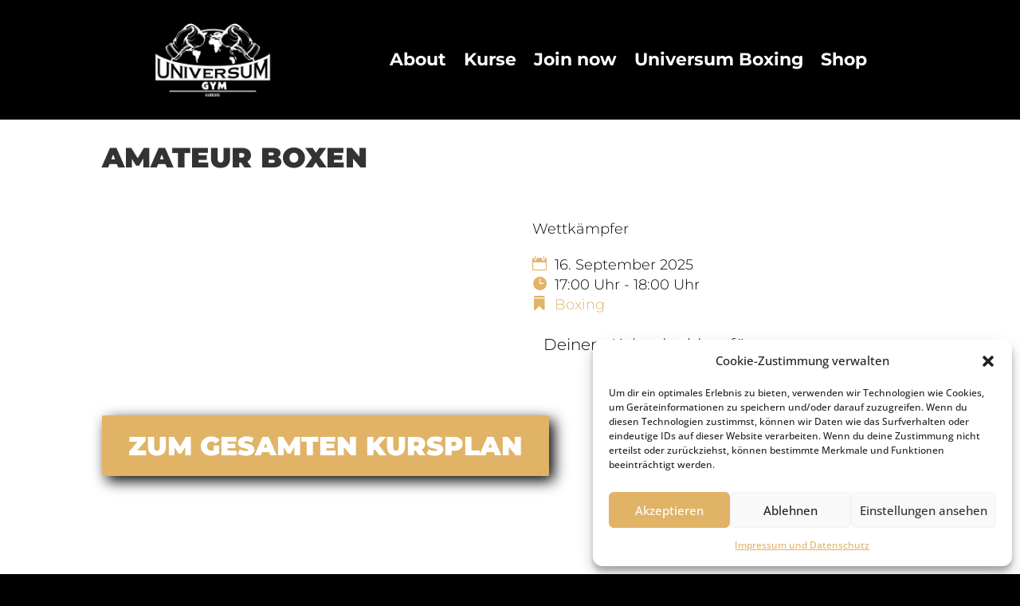

--- FILE ---
content_type: text/html; charset=UTF-8
request_url: https://www.universum-gym.com/event/amateur-boxen-jugendliche-und-elite-2/2025-09-16/
body_size: 15930
content:
<!DOCTYPE html>
<html lang="de">
<head>
<meta charset="UTF-8" />
<meta http-equiv="X-UA-Compatible" content="IE=edge">
<link rel="pingback" href="https://www.universum-gym.com/xmlrpc.php" />
<script type="text/javascript">
document.documentElement.className = 'js';
</script>
<title>Amateur Boxen | Universum Gym</title>
<!-- <link rel='stylesheet' id='tribe-events-views-v2-bootstrap-datepicker-styles-css' href='https://www.universum-gym.com/wp-content/plugins/the-events-calendar/vendor/bootstrap-datepicker/css/bootstrap-datepicker.standalone.min.css?ver=6.2.8.1' type='text/css' media='all' /> -->
<!-- <link rel='stylesheet' id='tec-variables-skeleton-css' href='https://www.universum-gym.com/wp-content/plugins/the-events-calendar/common/src/resources/css/variables-skeleton.min.css?ver=5.1.15.1' type='text/css' media='all' /> -->
<!-- <link rel='stylesheet' id='tribe-common-skeleton-style-css' href='https://www.universum-gym.com/wp-content/plugins/the-events-calendar/common/src/resources/css/common-skeleton.min.css?ver=5.1.15.1' type='text/css' media='all' /> -->
<!-- <link rel='stylesheet' id='tribe-tooltipster-css-css' href='https://www.universum-gym.com/wp-content/plugins/the-events-calendar/common/vendor/tooltipster/tooltipster.bundle.min.css?ver=5.1.15.1' type='text/css' media='all' /> -->
<!-- <link rel='stylesheet' id='tribe-events-views-v2-skeleton-css' href='https://www.universum-gym.com/wp-content/plugins/the-events-calendar/src/resources/css/views-skeleton.min.css?ver=6.2.8.1' type='text/css' media='all' /> -->
<!-- <link rel='stylesheet' id='tec-variables-full-css' href='https://www.universum-gym.com/wp-content/plugins/the-events-calendar/common/src/resources/css/variables-full.min.css?ver=5.1.15.1' type='text/css' media='all' /> -->
<!-- <link rel='stylesheet' id='tribe-common-full-style-css' href='https://www.universum-gym.com/wp-content/plugins/the-events-calendar/common/src/resources/css/common-full.min.css?ver=5.1.15.1' type='text/css' media='all' /> -->
<!-- <link rel='stylesheet' id='tribe-events-views-v2-full-css' href='https://www.universum-gym.com/wp-content/plugins/the-events-calendar/src/resources/css/views-full.min.css?ver=6.2.8.1' type='text/css' media='all' /> -->
<link rel="stylesheet" type="text/css" href="//www.universum-gym.com/wp-content/cache/wpfc-minified/qgouc0nd/4o1dv.css" media="all"/>
<!-- <link rel='stylesheet' id='tribe-events-views-v2-print-css' href='https://www.universum-gym.com/wp-content/plugins/the-events-calendar/src/resources/css/views-print.min.css?ver=6.2.8.1' type='text/css' media='print' /> -->
<!-- <link rel='stylesheet' id='tribe-events-pro-views-v2-print-css' href='https://www.universum-gym.com/wp-content/plugins/events-calendar-pro/src/resources/css/views-print.min.css?ver=6.2.4' type='text/css' media='print' /> -->
<link rel="stylesheet" type="text/css" href="//www.universum-gym.com/wp-content/cache/wpfc-minified/e4bwcm1/4o1dv.css" media="print"/>
<meta name='robots' content='max-image-preview:large' />
<script type="text/javascript">
let jqueryParams=[],jQuery=function(r){return jqueryParams=[...jqueryParams,r],jQuery},$=function(r){return jqueryParams=[...jqueryParams,r],$};window.jQuery=jQuery,window.$=jQuery;let customHeadScripts=!1;jQuery.fn=jQuery.prototype={},$.fn=jQuery.prototype={},jQuery.noConflict=function(r){if(window.jQuery)return jQuery=window.jQuery,$=window.jQuery,customHeadScripts=!0,jQuery.noConflict},jQuery.ready=function(r){jqueryParams=[...jqueryParams,r]},$.ready=function(r){jqueryParams=[...jqueryParams,r]},jQuery.load=function(r){jqueryParams=[...jqueryParams,r]},$.load=function(r){jqueryParams=[...jqueryParams,r]},jQuery.fn.ready=function(r){jqueryParams=[...jqueryParams,r]},$.fn.ready=function(r){jqueryParams=[...jqueryParams,r]};</script><link rel="alternate" type="application/rss+xml" title="Universum Gym &raquo; Feed" href="https://www.universum-gym.com/feed/" />
<link rel="alternate" type="application/rss+xml" title="Universum Gym &raquo; Kommentar-Feed" href="https://www.universum-gym.com/comments/feed/" />
<link rel="alternate" type="text/calendar" title="Universum Gym &raquo; iCal Feed" href="https://www.universum-gym.com/events/?ical=1" />
<link rel="alternate" type="application/rss+xml" title="Universum Gym &raquo; Amateur Boxen Kommentar-Feed" href="https://www.universum-gym.com/event/amateur-boxen-jugendliche-und-elite-2/2025-09-16/feed/" />
<meta content="Divi Child Theme v.1.0.0" name="generator"/><!-- <link rel='stylesheet' id='tribe-events-full-pro-calendar-style-css' href='https://www.universum-gym.com/wp-content/plugins/events-calendar-pro/src/resources/css/tribe-events-pro-full.min.css?ver=6.2.4' type='text/css' media='all' /> -->
<!-- <link rel='stylesheet' id='tec-events-pro-single-css' href='https://www.universum-gym.com/wp-content/plugins/events-calendar-pro/src/resources/css/events-single.min.css?ver=6.2.4' type='text/css' media='all' /> -->
<!-- <link rel='stylesheet' id='tribe-events-pro-mini-calendar-block-styles-css' href='https://www.universum-gym.com/wp-content/plugins/events-calendar-pro/src/resources/css/tribe-events-pro-mini-calendar-block.min.css?ver=6.2.4' type='text/css' media='all' /> -->
<!-- <link rel='stylesheet' id='tribe-events-v2-single-skeleton-css' href='https://www.universum-gym.com/wp-content/plugins/the-events-calendar/src/resources/css/tribe-events-single-skeleton.min.css?ver=6.2.8.1' type='text/css' media='all' /> -->
<!-- <link rel='stylesheet' id='tribe-events-v2-single-skeleton-full-css' href='https://www.universum-gym.com/wp-content/plugins/the-events-calendar/src/resources/css/tribe-events-single-full.min.css?ver=6.2.8.1' type='text/css' media='all' /> -->
<!-- <link rel='stylesheet' id='tec-events-pro-single-style-css' href='https://www.universum-gym.com/wp-content/plugins/events-calendar-pro/src/resources/css/custom-tables-v1/single.min.css?ver=6.2.4' type='text/css' media='all' /> -->
<!-- <link rel='stylesheet' id='wp-block-library-css' href='https://www.universum-gym.com/wp-includes/css/dist/block-library/style.min.css?ver=6.4.7' type='text/css' media='all' /> -->
<link rel="stylesheet" type="text/css" href="//www.universum-gym.com/wp-content/cache/wpfc-minified/2o4dq70p/4o1dv.css" media="all"/>
<style id='wp-block-library-theme-inline-css' type='text/css'>
.wp-block-audio figcaption{color:#555;font-size:13px;text-align:center}.is-dark-theme .wp-block-audio figcaption{color:hsla(0,0%,100%,.65)}.wp-block-audio{margin:0 0 1em}.wp-block-code{border:1px solid #ccc;border-radius:4px;font-family:Menlo,Consolas,monaco,monospace;padding:.8em 1em}.wp-block-embed figcaption{color:#555;font-size:13px;text-align:center}.is-dark-theme .wp-block-embed figcaption{color:hsla(0,0%,100%,.65)}.wp-block-embed{margin:0 0 1em}.blocks-gallery-caption{color:#555;font-size:13px;text-align:center}.is-dark-theme .blocks-gallery-caption{color:hsla(0,0%,100%,.65)}.wp-block-image figcaption{color:#555;font-size:13px;text-align:center}.is-dark-theme .wp-block-image figcaption{color:hsla(0,0%,100%,.65)}.wp-block-image{margin:0 0 1em}.wp-block-pullquote{border-bottom:4px solid;border-top:4px solid;color:currentColor;margin-bottom:1.75em}.wp-block-pullquote cite,.wp-block-pullquote footer,.wp-block-pullquote__citation{color:currentColor;font-size:.8125em;font-style:normal;text-transform:uppercase}.wp-block-quote{border-left:.25em solid;margin:0 0 1.75em;padding-left:1em}.wp-block-quote cite,.wp-block-quote footer{color:currentColor;font-size:.8125em;font-style:normal;position:relative}.wp-block-quote.has-text-align-right{border-left:none;border-right:.25em solid;padding-left:0;padding-right:1em}.wp-block-quote.has-text-align-center{border:none;padding-left:0}.wp-block-quote.is-large,.wp-block-quote.is-style-large,.wp-block-quote.is-style-plain{border:none}.wp-block-search .wp-block-search__label{font-weight:700}.wp-block-search__button{border:1px solid #ccc;padding:.375em .625em}:where(.wp-block-group.has-background){padding:1.25em 2.375em}.wp-block-separator.has-css-opacity{opacity:.4}.wp-block-separator{border:none;border-bottom:2px solid;margin-left:auto;margin-right:auto}.wp-block-separator.has-alpha-channel-opacity{opacity:1}.wp-block-separator:not(.is-style-wide):not(.is-style-dots){width:100px}.wp-block-separator.has-background:not(.is-style-dots){border-bottom:none;height:1px}.wp-block-separator.has-background:not(.is-style-wide):not(.is-style-dots){height:2px}.wp-block-table{margin:0 0 1em}.wp-block-table td,.wp-block-table th{word-break:normal}.wp-block-table figcaption{color:#555;font-size:13px;text-align:center}.is-dark-theme .wp-block-table figcaption{color:hsla(0,0%,100%,.65)}.wp-block-video figcaption{color:#555;font-size:13px;text-align:center}.is-dark-theme .wp-block-video figcaption{color:hsla(0,0%,100%,.65)}.wp-block-video{margin:0 0 1em}.wp-block-template-part.has-background{margin-bottom:0;margin-top:0;padding:1.25em 2.375em}
</style>
<style id='global-styles-inline-css' type='text/css'>
body{--wp--preset--color--black: #000000;--wp--preset--color--cyan-bluish-gray: #abb8c3;--wp--preset--color--white: #ffffff;--wp--preset--color--pale-pink: #f78da7;--wp--preset--color--vivid-red: #cf2e2e;--wp--preset--color--luminous-vivid-orange: #ff6900;--wp--preset--color--luminous-vivid-amber: #fcb900;--wp--preset--color--light-green-cyan: #7bdcb5;--wp--preset--color--vivid-green-cyan: #00d084;--wp--preset--color--pale-cyan-blue: #8ed1fc;--wp--preset--color--vivid-cyan-blue: #0693e3;--wp--preset--color--vivid-purple: #9b51e0;--wp--preset--gradient--vivid-cyan-blue-to-vivid-purple: linear-gradient(135deg,rgba(6,147,227,1) 0%,rgb(155,81,224) 100%);--wp--preset--gradient--light-green-cyan-to-vivid-green-cyan: linear-gradient(135deg,rgb(122,220,180) 0%,rgb(0,208,130) 100%);--wp--preset--gradient--luminous-vivid-amber-to-luminous-vivid-orange: linear-gradient(135deg,rgba(252,185,0,1) 0%,rgba(255,105,0,1) 100%);--wp--preset--gradient--luminous-vivid-orange-to-vivid-red: linear-gradient(135deg,rgba(255,105,0,1) 0%,rgb(207,46,46) 100%);--wp--preset--gradient--very-light-gray-to-cyan-bluish-gray: linear-gradient(135deg,rgb(238,238,238) 0%,rgb(169,184,195) 100%);--wp--preset--gradient--cool-to-warm-spectrum: linear-gradient(135deg,rgb(74,234,220) 0%,rgb(151,120,209) 20%,rgb(207,42,186) 40%,rgb(238,44,130) 60%,rgb(251,105,98) 80%,rgb(254,248,76) 100%);--wp--preset--gradient--blush-light-purple: linear-gradient(135deg,rgb(255,206,236) 0%,rgb(152,150,240) 100%);--wp--preset--gradient--blush-bordeaux: linear-gradient(135deg,rgb(254,205,165) 0%,rgb(254,45,45) 50%,rgb(107,0,62) 100%);--wp--preset--gradient--luminous-dusk: linear-gradient(135deg,rgb(255,203,112) 0%,rgb(199,81,192) 50%,rgb(65,88,208) 100%);--wp--preset--gradient--pale-ocean: linear-gradient(135deg,rgb(255,245,203) 0%,rgb(182,227,212) 50%,rgb(51,167,181) 100%);--wp--preset--gradient--electric-grass: linear-gradient(135deg,rgb(202,248,128) 0%,rgb(113,206,126) 100%);--wp--preset--gradient--midnight: linear-gradient(135deg,rgb(2,3,129) 0%,rgb(40,116,252) 100%);--wp--preset--font-size--small: 13px;--wp--preset--font-size--medium: 20px;--wp--preset--font-size--large: 36px;--wp--preset--font-size--x-large: 42px;--wp--preset--spacing--20: 0.44rem;--wp--preset--spacing--30: 0.67rem;--wp--preset--spacing--40: 1rem;--wp--preset--spacing--50: 1.5rem;--wp--preset--spacing--60: 2.25rem;--wp--preset--spacing--70: 3.38rem;--wp--preset--spacing--80: 5.06rem;--wp--preset--shadow--natural: 6px 6px 9px rgba(0, 0, 0, 0.2);--wp--preset--shadow--deep: 12px 12px 50px rgba(0, 0, 0, 0.4);--wp--preset--shadow--sharp: 6px 6px 0px rgba(0, 0, 0, 0.2);--wp--preset--shadow--outlined: 6px 6px 0px -3px rgba(255, 255, 255, 1), 6px 6px rgba(0, 0, 0, 1);--wp--preset--shadow--crisp: 6px 6px 0px rgba(0, 0, 0, 1);}body { margin: 0;--wp--style--global--content-size: 823px;--wp--style--global--wide-size: 1080px; }.wp-site-blocks > .alignleft { float: left; margin-right: 2em; }.wp-site-blocks > .alignright { float: right; margin-left: 2em; }.wp-site-blocks > .aligncenter { justify-content: center; margin-left: auto; margin-right: auto; }:where(.is-layout-flex){gap: 0.5em;}:where(.is-layout-grid){gap: 0.5em;}body .is-layout-flow > .alignleft{float: left;margin-inline-start: 0;margin-inline-end: 2em;}body .is-layout-flow > .alignright{float: right;margin-inline-start: 2em;margin-inline-end: 0;}body .is-layout-flow > .aligncenter{margin-left: auto !important;margin-right: auto !important;}body .is-layout-constrained > .alignleft{float: left;margin-inline-start: 0;margin-inline-end: 2em;}body .is-layout-constrained > .alignright{float: right;margin-inline-start: 2em;margin-inline-end: 0;}body .is-layout-constrained > .aligncenter{margin-left: auto !important;margin-right: auto !important;}body .is-layout-constrained > :where(:not(.alignleft):not(.alignright):not(.alignfull)){max-width: var(--wp--style--global--content-size);margin-left: auto !important;margin-right: auto !important;}body .is-layout-constrained > .alignwide{max-width: var(--wp--style--global--wide-size);}body .is-layout-flex{display: flex;}body .is-layout-flex{flex-wrap: wrap;align-items: center;}body .is-layout-flex > *{margin: 0;}body .is-layout-grid{display: grid;}body .is-layout-grid > *{margin: 0;}body{padding-top: 0px;padding-right: 0px;padding-bottom: 0px;padding-left: 0px;}a:where(:not(.wp-element-button)){text-decoration: underline;}.wp-element-button, .wp-block-button__link{background-color: #32373c;border-width: 0;color: #fff;font-family: inherit;font-size: inherit;line-height: inherit;padding: calc(0.667em + 2px) calc(1.333em + 2px);text-decoration: none;}.has-black-color{color: var(--wp--preset--color--black) !important;}.has-cyan-bluish-gray-color{color: var(--wp--preset--color--cyan-bluish-gray) !important;}.has-white-color{color: var(--wp--preset--color--white) !important;}.has-pale-pink-color{color: var(--wp--preset--color--pale-pink) !important;}.has-vivid-red-color{color: var(--wp--preset--color--vivid-red) !important;}.has-luminous-vivid-orange-color{color: var(--wp--preset--color--luminous-vivid-orange) !important;}.has-luminous-vivid-amber-color{color: var(--wp--preset--color--luminous-vivid-amber) !important;}.has-light-green-cyan-color{color: var(--wp--preset--color--light-green-cyan) !important;}.has-vivid-green-cyan-color{color: var(--wp--preset--color--vivid-green-cyan) !important;}.has-pale-cyan-blue-color{color: var(--wp--preset--color--pale-cyan-blue) !important;}.has-vivid-cyan-blue-color{color: var(--wp--preset--color--vivid-cyan-blue) !important;}.has-vivid-purple-color{color: var(--wp--preset--color--vivid-purple) !important;}.has-black-background-color{background-color: var(--wp--preset--color--black) !important;}.has-cyan-bluish-gray-background-color{background-color: var(--wp--preset--color--cyan-bluish-gray) !important;}.has-white-background-color{background-color: var(--wp--preset--color--white) !important;}.has-pale-pink-background-color{background-color: var(--wp--preset--color--pale-pink) !important;}.has-vivid-red-background-color{background-color: var(--wp--preset--color--vivid-red) !important;}.has-luminous-vivid-orange-background-color{background-color: var(--wp--preset--color--luminous-vivid-orange) !important;}.has-luminous-vivid-amber-background-color{background-color: var(--wp--preset--color--luminous-vivid-amber) !important;}.has-light-green-cyan-background-color{background-color: var(--wp--preset--color--light-green-cyan) !important;}.has-vivid-green-cyan-background-color{background-color: var(--wp--preset--color--vivid-green-cyan) !important;}.has-pale-cyan-blue-background-color{background-color: var(--wp--preset--color--pale-cyan-blue) !important;}.has-vivid-cyan-blue-background-color{background-color: var(--wp--preset--color--vivid-cyan-blue) !important;}.has-vivid-purple-background-color{background-color: var(--wp--preset--color--vivid-purple) !important;}.has-black-border-color{border-color: var(--wp--preset--color--black) !important;}.has-cyan-bluish-gray-border-color{border-color: var(--wp--preset--color--cyan-bluish-gray) !important;}.has-white-border-color{border-color: var(--wp--preset--color--white) !important;}.has-pale-pink-border-color{border-color: var(--wp--preset--color--pale-pink) !important;}.has-vivid-red-border-color{border-color: var(--wp--preset--color--vivid-red) !important;}.has-luminous-vivid-orange-border-color{border-color: var(--wp--preset--color--luminous-vivid-orange) !important;}.has-luminous-vivid-amber-border-color{border-color: var(--wp--preset--color--luminous-vivid-amber) !important;}.has-light-green-cyan-border-color{border-color: var(--wp--preset--color--light-green-cyan) !important;}.has-vivid-green-cyan-border-color{border-color: var(--wp--preset--color--vivid-green-cyan) !important;}.has-pale-cyan-blue-border-color{border-color: var(--wp--preset--color--pale-cyan-blue) !important;}.has-vivid-cyan-blue-border-color{border-color: var(--wp--preset--color--vivid-cyan-blue) !important;}.has-vivid-purple-border-color{border-color: var(--wp--preset--color--vivid-purple) !important;}.has-vivid-cyan-blue-to-vivid-purple-gradient-background{background: var(--wp--preset--gradient--vivid-cyan-blue-to-vivid-purple) !important;}.has-light-green-cyan-to-vivid-green-cyan-gradient-background{background: var(--wp--preset--gradient--light-green-cyan-to-vivid-green-cyan) !important;}.has-luminous-vivid-amber-to-luminous-vivid-orange-gradient-background{background: var(--wp--preset--gradient--luminous-vivid-amber-to-luminous-vivid-orange) !important;}.has-luminous-vivid-orange-to-vivid-red-gradient-background{background: var(--wp--preset--gradient--luminous-vivid-orange-to-vivid-red) !important;}.has-very-light-gray-to-cyan-bluish-gray-gradient-background{background: var(--wp--preset--gradient--very-light-gray-to-cyan-bluish-gray) !important;}.has-cool-to-warm-spectrum-gradient-background{background: var(--wp--preset--gradient--cool-to-warm-spectrum) !important;}.has-blush-light-purple-gradient-background{background: var(--wp--preset--gradient--blush-light-purple) !important;}.has-blush-bordeaux-gradient-background{background: var(--wp--preset--gradient--blush-bordeaux) !important;}.has-luminous-dusk-gradient-background{background: var(--wp--preset--gradient--luminous-dusk) !important;}.has-pale-ocean-gradient-background{background: var(--wp--preset--gradient--pale-ocean) !important;}.has-electric-grass-gradient-background{background: var(--wp--preset--gradient--electric-grass) !important;}.has-midnight-gradient-background{background: var(--wp--preset--gradient--midnight) !important;}.has-small-font-size{font-size: var(--wp--preset--font-size--small) !important;}.has-medium-font-size{font-size: var(--wp--preset--font-size--medium) !important;}.has-large-font-size{font-size: var(--wp--preset--font-size--large) !important;}.has-x-large-font-size{font-size: var(--wp--preset--font-size--x-large) !important;}
.wp-block-navigation a:where(:not(.wp-element-button)){color: inherit;}
:where(.wp-block-post-template.is-layout-flex){gap: 1.25em;}:where(.wp-block-post-template.is-layout-grid){gap: 1.25em;}
:where(.wp-block-columns.is-layout-flex){gap: 2em;}:where(.wp-block-columns.is-layout-grid){gap: 2em;}
.wp-block-pullquote{font-size: 1.5em;line-height: 1.6;}
</style>
<!-- <link rel='stylesheet' id='cmplz-general-css' href='https://www.universum-gym.com/wp-content/plugins/complianz-gdpr/assets/css/cookieblocker.min.css?ver=6.5.5' type='text/css' media='all' /> -->
<!-- <link rel='stylesheet' id='tribe-ext-limit-week-view-time-range-css' href='https://www.universum-gym.com/wp-content/plugins/tribe-ext-limit-week-view-time-range/src/resources/style.css?ver=6.4.7' type='text/css' media='all' /> -->
<!-- <link rel='stylesheet' id='divi-event-calendar-module-styles-css' href='https://www.universum-gym.com/wp-content/plugins/divi-event-calendar-module/styles/style.min.css?ver=1.0.0' type='text/css' media='all' /> -->
<!-- <link rel='stylesheet' id='supreme-modules-pro-for-divi-styles-css' href='https://www.universum-gym.com/wp-content/plugins/supreme-modules-pro-for-divi/styles/style.min.css?ver=4.9.81' type='text/css' media='all' /> -->
<!-- <link rel='stylesheet' id='dsm-magnific-popup-css' href='https://www.universum-gym.com/wp-content/themes/Divi/includes/builder/feature/dynamic-assets/assets/css/magnific_popup.css?ver=4.9.81' type='text/css' media='all' /> -->
<!-- <link rel='stylesheet' id='dsm-swiper-css' href='https://www.universum-gym.com/wp-content/plugins/supreme-modules-pro-for-divi/public/css/swiper.css?ver=4.9.81' type='text/css' media='all' /> -->
<!-- <link rel='stylesheet' id='dsm-popup-css' href='https://www.universum-gym.com/wp-content/plugins/supreme-modules-pro-for-divi/public/css/popup.css?ver=4.9.81' type='text/css' media='all' /> -->
<!-- <link rel='stylesheet' id='dsm-animate-css' href='https://www.universum-gym.com/wp-content/plugins/supreme-modules-pro-for-divi/public/css/animate.css?ver=4.9.81' type='text/css' media='all' /> -->
<!-- <link rel='stylesheet' id='dsm-readmore-css' href='https://www.universum-gym.com/wp-content/plugins/supreme-modules-pro-for-divi/public/css/readmore.css?ver=4.9.81' type='text/css' media='all' /> -->
<!-- <link rel='stylesheet' id='divi-style-parent-css' href='https://www.universum-gym.com/wp-content/themes/Divi/style-static.min.css?ver=4.23.1' type='text/css' media='all' /> -->
<!-- <link rel='stylesheet' id='divi-style-css' href='https://www.universum-gym.com/wp-content/themes/Divi-Child-Theme/style.css?ver=4.23.1' type='text/css' media='all' /> -->
<link rel="stylesheet" type="text/css" href="//www.universum-gym.com/wp-content/cache/wpfc-minified/8u6wv2w4/4o1dv.css" media="all"/>
<style id='teccc-nofile-stylesheet-inline-css' type='text/css'>
/* The Events Calendar: Category Colors 7.3.0 */
.teccc-legend a, .tribe-events-calendar a, #tribe-events-content .tribe-events-tooltip h4
{
font-weight: normal;
}
.tribe-events-list .vevent.hentry h2 {
padding-left: 5px;
}
@media only screen and (max-width: 768px) {
.tribe-events-calendar td .hentry,
.tribe-events-calendar td .type-tribe_events {
display: block;
}
h3.entry-title.summary,
h3.tribe-events-month-event-title,
.tribe-events-calendar .tribe-events-has-events:after {
display: none;
}
.tribe-events-calendar .mobile-trigger .tribe-events-tooltip {
display: none !important;
}
}
.tribe-grid-body div[id*="tribe-events-event-"][class*="tribe-events-category-"].tribe-events-week-hourly-single
{ border-right: 1px solid #000; }
.tribe-events .tribe-events-calendar-month__multiday-event-bar,
.tribe-events .tribe-events-calendar-month__multiday-event-bar-inner,
.tribe-events-calendar-month__multiday-event-wrapper
{ background-color: #F7F6F6; }
.tribe-events-pro .tribe-events-pro-week-grid__multiday-event-bar,
.tribe-events-pro .tribe-events-pro-week-grid__multiday-event-wrapper
{ background-color: #F7F6F6 !important; }
.tribe-events-calendar-month__multiday-event-wrapper.tribe-events-calendar-month__multiday-event--empty
{ background-color: transparent !important; }
.tribe-events-pro-week-grid__multiday-event-wrapper.tribe-events-pro-week-grid__multiday-event--empty
{ background-color: transparent !important; }
.tribe-common--breakpoint-medium.tribe-events .tribe-events-calendar-list__event-datetime-featured-text,
.tribe-events-calendar-month-mobile-events__mobile-event-datetime-featured-text,
.tribe-events-calendar-day__event-datetime-featured-text,
.tribe-common-c-svgicon--featured
{ color: #0ea0d7 !important; }
.tribe-events-calendar-list__event-date-tag-datetime:after, 
.tribe-events-widget-events-list__event-date-tag-datetime:after, 
.tribe-events .tribe-events-calendar-day__event--featured:after,
.tribe-events .tribe-events-calendar-month__calendar-event--featured:before
{ background-color: #0ea0d7 !important; }
.tribe-events-pro .tribe-events-pro-photo__event-datetime-featured-text,
.tribe-events-pro .tribe-events-pro-map__event-datetime-featured-text
{ color: #0ea0d7 !important; }
.tribe-events-pro .tribe-events-pro-week-grid__event--featured .tribe-events-pro-week-grid__event-link-inner:before
{ background-color: #0ea0d7 !important; }
.tribe-events-category-boxing h2.tribe-events-list-event-title.entry-title a,
.tribe-events-category-boxing h2.tribe-events-list-event-title a,
.tribe-events-category-boxing h3.tribe-events-list-event-title a,
.tribe-event-featured .tribe-events-category-boxing h3.tribe-events-list-event-title a,
.tribe-events-list .tribe-events-loop .tribe-event-featured.tribe-events-category-boxing h3.tribe-events-list-event-title a,	.tribe-events-shortcode .tribe-events-month table .type-tribe_events.tribe-events-category-boxing,		.tribe-events-list .tribe-events-loop .tribe-event-featured.tribe-events-category-boxing h3.tribe-events-list-event-title a:hover,
#tribe-events-content table.tribe-events-calendar .type-tribe_events.tribe-events-category-boxing.tribe-event-featured h3.tribe-events-month-event-title a:hover,	.tribe-events-category-boxing .tribe-events-map-event-title a:link,
.tribe-events-category-boxing .tribe-events-map-event-title a:visited,	#tribe-events-content div.tribe-events-category-boxing.hentry.vevent h3.entry-title a,
.tribe-grid-body .tribe-events-category-boxing a,
.tribe-grid-body .type-tribe_events.tribe-events-category-boxing a,
.tribe-grid-allday .tribe-events-category-boxing a,	.tribe-events-adv-list-widget .tribe-events-category-boxing h2 a:link,
.tribe-events-adv-list-widget .tribe-events-category-boxing h2 a:visited,
.tribe-mini-calendar-list-wrapper .tribe-events-category-boxing h2 a:link,
.tribe-mini-calendar-list-wrapper .tribe-events-category-boxing h2 a:visited,
.tribe-events-category-boxing.tribe-event-featured .tribe-mini-calendar-event .tribe-events-title a,
.tribe-venue-widget-list li.tribe-events-category-boxing h4 a:link,
.tribe-venue-widget-list li.tribe-events-category-boxing h4 a:visited,	.teccc-legend li.tribe_events_cat-boxing a,
.tribe-common article.tribe_events_cat-boxing h3 a,
.tribe-common article.tribe_events_cat-boxing h3 a:link,
.tribe-common article.tribe_events_cat-boxing h3 a:visited,
article.tribe-events-calendar-month__multiday-event.tribe_events_cat-boxing h3,	#tribe-events-content table.tribe-events-calendar .tribe-event-featured.tribe-events-category-boxing .tribe-events-month-event-title a,
.teccc-legend li.tribe-events-category-boxing a,
.tribe-events-calendar .tribe-events-category-boxing a,
#tribe-events-content .teccc-legend li.tribe-events-category-boxing a,
#tribe-events-content .tribe-events-calendar .tribe-events-category-boxing a,
.type-tribe_events.tribe-events-category-boxing h2 a,
.tribe-events-category-boxing > div.hentry.vevent > h3.entry-title a,
.tribe-events-mobile.tribe-events-category-boxing h4 a
{
color: #fff;
text-decoration: none;
}
.tribe-events-category-boxing h3.tribe-events-list-event-title,		.tribe-events-shortcode .tribe-events-month table .type-tribe_events.tribe-events-category-boxing,	.tribe-events-category-boxing .tribe-events-map-event-title a:link,
.tribe-events-category-boxing .tribe-events-map-event-title a:visited,
article.tribe-events-pro-map__event-card.tribe_events_cat-boxing h3,
article.tribe-events-pro-photo__event.tribe_events_cat-boxing h3,	.tribe-grid-body .tribe-events-week-hourly-single:hover.tribe-events-category-boxing,
.tribe-grid-body .tribe-events-week-hourly-single.tribe-events-category-boxing,
.tribe-grid-allday .tribe-events-week-allday-single.tribe-events-category-boxing,
article.tribe-events-pro-week-grid__event.tribe_events_cat-boxing h3,
article.tribe-events-pro-week-mobile-events__event.tribe_events_cat-boxing h3,
article.tribe-events-pro-week-grid__multiday-event.tribe_events_cat-boxing h3,
article.tribe-events-pro-week-grid__multiday-event.tribe_events_cat-boxing .tribe-events-pro-week-grid__multiday-event-bar-inner h3,
article.tribe-events-pro-week-grid__multiday-event.tribe_events_cat-boxing .tribe-events-pro-week-grid__multiday-event-bar-inner,	.tribe-common article.tribe_events_cat-boxing h3.tribe-events-pro-summary__event-title,	.tribe-mini-calendar td.tribe-events-has-events.tribe-events-category-boxing,
.tribe-events-adv-list-widget .tribe-events-category-boxing h2,
.tribe-venue-widget-list li.tribe-events-category-boxing h4,	.teccc-legend li.tribe_events_cat-boxing,
article.tribe_events_cat-boxing header.tribe-events-widget-events-list__event-header h3,
article.tribe-events-calendar-month__calendar-event.tribe_events_cat-boxing h3,
article.tribe-events-calendar-month__multiday-event.tribe_events_cat-boxing .tribe-events-calendar-month__multiday-event-bar-inner,
article.tribe-events-calendar-month-mobile-events__mobile-event.tribe_events_cat-boxing h3,
article.tribe-events-calendar-day__event.tribe_events_cat-boxing h3,
article.tribe-events-calendar-list__event.tribe_events_cat-boxing h3,
article.tribe-events-calendar-latest-past__event.tribe_events_cat-boxing h3,	.events-archive.events-gridview #tribe-events-content table .type-tribe_events.tribe-events-category-boxing,
.teccc-legend li.tribe-events-category-boxing,
.tribe-events-calendar .tribe-events-category-boxing,
.type-tribe_events.tribe-events-category-boxing h2,
.tribe-events-category-boxing > div.hentry.vevent > h3.entry-title,
.tribe-events-mobile.tribe-events-category-boxing h4
{
background-color: #000000;
border-left: 5px solid #000000;
border-right: 5px solid transparent;
color: #fff;
line-height: 1.4em;
padding-left: 5px;
padding-bottom: 2px;
}
.tribe-events-calendar .tribe-event-featured.tribe-events-category-boxing,
#tribe-events-content table.tribe-events-calendar .type-tribe_events.tribe-event-featured.tribe-events-category-boxing,
.tribe-grid-body div[id*='tribe-events-event-'][class*='tribe-events-category-'].tribe-events-week-hourly-single.tribe-event-featured
{ border-right: 5px solid #0ea0d7 }
article.tribe-events-pro-week-grid__multiday-event.tribe_events_cat-boxing h3
{ border-left: 0px solid transparent !important; }
.tribe-events-category-boxing .tribe-events-map-event-title a:link,
.tribe-events-category-boxing .tribe-events-map-event-title a:visited,	.tribe-events-adv-list-widget .tribe-events-category-boxing h2 a:link,
.tribe-events-adv-list-widget .tribe-events-category-boxing h2 a:visited,
.tribe-mini-calendar-list-wrapper .tribe-events-category-boxing h2 a:link,
.tribe-mini-calendar-list-wrapper .tribe-events-category-boxing h2 a:visited,
.tribe-events-category-boxing.tribe-event-featured .tribe-mini-calendar-event .tribe-events-title a,
.tribe-venue-widget-list li.tribe-events-category-boxing h4 a:link,
.tribe-venue-widget-list li.tribe-events-category-boxing h4 a:visited,	.tribe-events-category-boxing h2.tribe-events-list-event-title.entry-title a,
.tribe-events-category-boxing h2.tribe-events-list-event-title a,
.tribe-events-category-boxing h3.tribe-events-list-event-title a,
.tribe-event-featured .tribe-events-category-boxing h3.tribe-events-list-event-title a,
.tribe-events-list .tribe-events-loop .tribe-event-featured.tribe-events-category-boxing h3.tribe-events-list-event-title a
{
width: auto;
display: block;
}
.tribe-events-category-kurse h2.tribe-events-list-event-title.entry-title a,
.tribe-events-category-kurse h2.tribe-events-list-event-title a,
.tribe-events-category-kurse h3.tribe-events-list-event-title a,
.tribe-event-featured .tribe-events-category-kurse h3.tribe-events-list-event-title a,
.tribe-events-list .tribe-events-loop .tribe-event-featured.tribe-events-category-kurse h3.tribe-events-list-event-title a,	.tribe-events-shortcode .tribe-events-month table .type-tribe_events.tribe-events-category-kurse,		.tribe-events-list .tribe-events-loop .tribe-event-featured.tribe-events-category-kurse h3.tribe-events-list-event-title a:hover,
#tribe-events-content table.tribe-events-calendar .type-tribe_events.tribe-events-category-kurse.tribe-event-featured h3.tribe-events-month-event-title a:hover,	.tribe-events-category-kurse .tribe-events-map-event-title a:link,
.tribe-events-category-kurse .tribe-events-map-event-title a:visited,	#tribe-events-content div.tribe-events-category-kurse.hentry.vevent h3.entry-title a,
.tribe-grid-body .tribe-events-category-kurse a,
.tribe-grid-body .type-tribe_events.tribe-events-category-kurse a,
.tribe-grid-allday .tribe-events-category-kurse a,	.tribe-events-adv-list-widget .tribe-events-category-kurse h2 a:link,
.tribe-events-adv-list-widget .tribe-events-category-kurse h2 a:visited,
.tribe-mini-calendar-list-wrapper .tribe-events-category-kurse h2 a:link,
.tribe-mini-calendar-list-wrapper .tribe-events-category-kurse h2 a:visited,
.tribe-events-category-kurse.tribe-event-featured .tribe-mini-calendar-event .tribe-events-title a,
.tribe-venue-widget-list li.tribe-events-category-kurse h4 a:link,
.tribe-venue-widget-list li.tribe-events-category-kurse h4 a:visited,	.teccc-legend li.tribe_events_cat-kurse a,
.tribe-common article.tribe_events_cat-kurse h3 a,
.tribe-common article.tribe_events_cat-kurse h3 a:link,
.tribe-common article.tribe_events_cat-kurse h3 a:visited,
article.tribe-events-calendar-month__multiday-event.tribe_events_cat-kurse h3,	#tribe-events-content table.tribe-events-calendar .tribe-event-featured.tribe-events-category-kurse .tribe-events-month-event-title a,
.teccc-legend li.tribe-events-category-kurse a,
.tribe-events-calendar .tribe-events-category-kurse a,
#tribe-events-content .teccc-legend li.tribe-events-category-kurse a,
#tribe-events-content .tribe-events-calendar .tribe-events-category-kurse a,
.type-tribe_events.tribe-events-category-kurse h2 a,
.tribe-events-category-kurse > div.hentry.vevent > h3.entry-title a,
.tribe-events-mobile.tribe-events-category-kurse h4 a
{
color: #000;
text-decoration: none;
}
.tribe-events-category-kurse h3.tribe-events-list-event-title,		.tribe-events-shortcode .tribe-events-month table .type-tribe_events.tribe-events-category-kurse,	.tribe-events-category-kurse .tribe-events-map-event-title a:link,
.tribe-events-category-kurse .tribe-events-map-event-title a:visited,
article.tribe-events-pro-map__event-card.tribe_events_cat-kurse h3,
article.tribe-events-pro-photo__event.tribe_events_cat-kurse h3,	.tribe-grid-body .tribe-events-week-hourly-single:hover.tribe-events-category-kurse,
.tribe-grid-body .tribe-events-week-hourly-single.tribe-events-category-kurse,
.tribe-grid-allday .tribe-events-week-allday-single.tribe-events-category-kurse,
article.tribe-events-pro-week-grid__event.tribe_events_cat-kurse h3,
article.tribe-events-pro-week-mobile-events__event.tribe_events_cat-kurse h3,
article.tribe-events-pro-week-grid__multiday-event.tribe_events_cat-kurse h3,
article.tribe-events-pro-week-grid__multiday-event.tribe_events_cat-kurse .tribe-events-pro-week-grid__multiday-event-bar-inner h3,
article.tribe-events-pro-week-grid__multiday-event.tribe_events_cat-kurse .tribe-events-pro-week-grid__multiday-event-bar-inner,	.tribe-common article.tribe_events_cat-kurse h3.tribe-events-pro-summary__event-title,	.tribe-mini-calendar td.tribe-events-has-events.tribe-events-category-kurse,
.tribe-events-adv-list-widget .tribe-events-category-kurse h2,
.tribe-venue-widget-list li.tribe-events-category-kurse h4,	.teccc-legend li.tribe_events_cat-kurse,
article.tribe_events_cat-kurse header.tribe-events-widget-events-list__event-header h3,
article.tribe-events-calendar-month__calendar-event.tribe_events_cat-kurse h3,
article.tribe-events-calendar-month__multiday-event.tribe_events_cat-kurse .tribe-events-calendar-month__multiday-event-bar-inner,
article.tribe-events-calendar-month-mobile-events__mobile-event.tribe_events_cat-kurse h3,
article.tribe-events-calendar-day__event.tribe_events_cat-kurse h3,
article.tribe-events-calendar-list__event.tribe_events_cat-kurse h3,
article.tribe-events-calendar-latest-past__event.tribe_events_cat-kurse h3,	.events-archive.events-gridview #tribe-events-content table .type-tribe_events.tribe-events-category-kurse,
.teccc-legend li.tribe-events-category-kurse,
.tribe-events-calendar .tribe-events-category-kurse,
.type-tribe_events.tribe-events-category-kurse h2,
.tribe-events-category-kurse > div.hentry.vevent > h3.entry-title,
.tribe-events-mobile.tribe-events-category-kurse h4
{
background-color: #e0b367;
border-left: 5px solid #e0b367;
border-right: 5px solid transparent;
color: #000;
line-height: 1.4em;
padding-left: 5px;
padding-bottom: 2px;
}
.tribe-events-calendar .tribe-event-featured.tribe-events-category-kurse,
#tribe-events-content table.tribe-events-calendar .type-tribe_events.tribe-event-featured.tribe-events-category-kurse,
.tribe-grid-body div[id*='tribe-events-event-'][class*='tribe-events-category-'].tribe-events-week-hourly-single.tribe-event-featured
{ border-right: 5px solid #0ea0d7 }
article.tribe-events-pro-week-grid__multiday-event.tribe_events_cat-kurse h3
{ border-left: 0px solid transparent !important; }
.tribe-events-category-kurse .tribe-events-map-event-title a:link,
.tribe-events-category-kurse .tribe-events-map-event-title a:visited,	.tribe-events-adv-list-widget .tribe-events-category-kurse h2 a:link,
.tribe-events-adv-list-widget .tribe-events-category-kurse h2 a:visited,
.tribe-mini-calendar-list-wrapper .tribe-events-category-kurse h2 a:link,
.tribe-mini-calendar-list-wrapper .tribe-events-category-kurse h2 a:visited,
.tribe-events-category-kurse.tribe-event-featured .tribe-mini-calendar-event .tribe-events-title a,
.tribe-venue-widget-list li.tribe-events-category-kurse h4 a:link,
.tribe-venue-widget-list li.tribe-events-category-kurse h4 a:visited,	.tribe-events-category-kurse h2.tribe-events-list-event-title.entry-title a,
.tribe-events-category-kurse h2.tribe-events-list-event-title a,
.tribe-events-category-kurse h3.tribe-events-list-event-title a,
.tribe-event-featured .tribe-events-category-kurse h3.tribe-events-list-event-title a,
.tribe-events-list .tribe-events-loop .tribe-event-featured.tribe-events-category-kurse h3.tribe-events-list-event-title a
{
width: auto;
display: block;
}
.tribe-events-category-personal-training h2.tribe-events-list-event-title.entry-title a,
.tribe-events-category-personal-training h2.tribe-events-list-event-title a,
.tribe-events-category-personal-training h3.tribe-events-list-event-title a,
.tribe-event-featured .tribe-events-category-personal-training h3.tribe-events-list-event-title a,
.tribe-events-list .tribe-events-loop .tribe-event-featured.tribe-events-category-personal-training h3.tribe-events-list-event-title a,	.tribe-events-shortcode .tribe-events-month table .type-tribe_events.tribe-events-category-personal-training,		.tribe-events-list .tribe-events-loop .tribe-event-featured.tribe-events-category-personal-training h3.tribe-events-list-event-title a:hover,
#tribe-events-content table.tribe-events-calendar .type-tribe_events.tribe-events-category-personal-training.tribe-event-featured h3.tribe-events-month-event-title a:hover,	.tribe-events-category-personal-training .tribe-events-map-event-title a:link,
.tribe-events-category-personal-training .tribe-events-map-event-title a:visited,	#tribe-events-content div.tribe-events-category-personal-training.hentry.vevent h3.entry-title a,
.tribe-grid-body .tribe-events-category-personal-training a,
.tribe-grid-body .type-tribe_events.tribe-events-category-personal-training a,
.tribe-grid-allday .tribe-events-category-personal-training a,	.tribe-events-adv-list-widget .tribe-events-category-personal-training h2 a:link,
.tribe-events-adv-list-widget .tribe-events-category-personal-training h2 a:visited,
.tribe-mini-calendar-list-wrapper .tribe-events-category-personal-training h2 a:link,
.tribe-mini-calendar-list-wrapper .tribe-events-category-personal-training h2 a:visited,
.tribe-events-category-personal-training.tribe-event-featured .tribe-mini-calendar-event .tribe-events-title a,
.tribe-venue-widget-list li.tribe-events-category-personal-training h4 a:link,
.tribe-venue-widget-list li.tribe-events-category-personal-training h4 a:visited,	.teccc-legend li.tribe_events_cat-personal-training a,
.tribe-common article.tribe_events_cat-personal-training h3 a,
.tribe-common article.tribe_events_cat-personal-training h3 a:link,
.tribe-common article.tribe_events_cat-personal-training h3 a:visited,
article.tribe-events-calendar-month__multiday-event.tribe_events_cat-personal-training h3,	#tribe-events-content table.tribe-events-calendar .tribe-event-featured.tribe-events-category-personal-training .tribe-events-month-event-title a,
.teccc-legend li.tribe-events-category-personal-training a,
.tribe-events-calendar .tribe-events-category-personal-training a,
#tribe-events-content .teccc-legend li.tribe-events-category-personal-training a,
#tribe-events-content .tribe-events-calendar .tribe-events-category-personal-training a,
.type-tribe_events.tribe-events-category-personal-training h2 a,
.tribe-events-category-personal-training > div.hentry.vevent > h3.entry-title a,
.tribe-events-mobile.tribe-events-category-personal-training h4 a
{
text-decoration: none;
}
.tribe-events-category-personal-training h3.tribe-events-list-event-title,		.tribe-events-shortcode .tribe-events-month table .type-tribe_events.tribe-events-category-personal-training,	.tribe-events-category-personal-training .tribe-events-map-event-title a:link,
.tribe-events-category-personal-training .tribe-events-map-event-title a:visited,
article.tribe-events-pro-map__event-card.tribe_events_cat-personal-training h3,
article.tribe-events-pro-photo__event.tribe_events_cat-personal-training h3,	.tribe-grid-body .tribe-events-week-hourly-single:hover.tribe-events-category-personal-training,
.tribe-grid-body .tribe-events-week-hourly-single.tribe-events-category-personal-training,
.tribe-grid-allday .tribe-events-week-allday-single.tribe-events-category-personal-training,
article.tribe-events-pro-week-grid__event.tribe_events_cat-personal-training h3,
article.tribe-events-pro-week-mobile-events__event.tribe_events_cat-personal-training h3,
article.tribe-events-pro-week-grid__multiday-event.tribe_events_cat-personal-training h3,
article.tribe-events-pro-week-grid__multiday-event.tribe_events_cat-personal-training .tribe-events-pro-week-grid__multiday-event-bar-inner h3,
article.tribe-events-pro-week-grid__multiday-event.tribe_events_cat-personal-training .tribe-events-pro-week-grid__multiday-event-bar-inner,	.tribe-common article.tribe_events_cat-personal-training h3.tribe-events-pro-summary__event-title,	.tribe-mini-calendar td.tribe-events-has-events.tribe-events-category-personal-training,
.tribe-events-adv-list-widget .tribe-events-category-personal-training h2,
.tribe-venue-widget-list li.tribe-events-category-personal-training h4,	.teccc-legend li.tribe_events_cat-personal-training,
article.tribe_events_cat-personal-training header.tribe-events-widget-events-list__event-header h3,
article.tribe-events-calendar-month__calendar-event.tribe_events_cat-personal-training h3,
article.tribe-events-calendar-month__multiday-event.tribe_events_cat-personal-training .tribe-events-calendar-month__multiday-event-bar-inner,
article.tribe-events-calendar-month-mobile-events__mobile-event.tribe_events_cat-personal-training h3,
article.tribe-events-calendar-day__event.tribe_events_cat-personal-training h3,
article.tribe-events-calendar-list__event.tribe_events_cat-personal-training h3,
article.tribe-events-calendar-latest-past__event.tribe_events_cat-personal-training h3,	.events-archive.events-gridview #tribe-events-content table .type-tribe_events.tribe-events-category-personal-training,
.teccc-legend li.tribe-events-category-personal-training,
.tribe-events-calendar .tribe-events-category-personal-training,
.type-tribe_events.tribe-events-category-personal-training h2,
.tribe-events-category-personal-training > div.hentry.vevent > h3.entry-title,
.tribe-events-mobile.tribe-events-category-personal-training h4
{
background-color: #CFCFCF;
border-left: 5px solid #CFCFCF;
border-right: 5px solid transparent;
line-height: 1.4em;
padding-left: 5px;
padding-bottom: 2px;
}
.tribe-events-calendar .tribe-event-featured.tribe-events-category-personal-training,
#tribe-events-content table.tribe-events-calendar .type-tribe_events.tribe-event-featured.tribe-events-category-personal-training,
.tribe-grid-body div[id*='tribe-events-event-'][class*='tribe-events-category-'].tribe-events-week-hourly-single.tribe-event-featured
{ border-right: 5px solid #0ea0d7 }
article.tribe-events-pro-week-grid__multiday-event.tribe_events_cat-personal-training h3
{ border-left: 0px solid transparent !important; }
.tribe-events-category-personal-training .tribe-events-map-event-title a:link,
.tribe-events-category-personal-training .tribe-events-map-event-title a:visited,	.tribe-events-adv-list-widget .tribe-events-category-personal-training h2 a:link,
.tribe-events-adv-list-widget .tribe-events-category-personal-training h2 a:visited,
.tribe-mini-calendar-list-wrapper .tribe-events-category-personal-training h2 a:link,
.tribe-mini-calendar-list-wrapper .tribe-events-category-personal-training h2 a:visited,
.tribe-events-category-personal-training.tribe-event-featured .tribe-mini-calendar-event .tribe-events-title a,
.tribe-venue-widget-list li.tribe-events-category-personal-training h4 a:link,
.tribe-venue-widget-list li.tribe-events-category-personal-training h4 a:visited,	.tribe-events-category-personal-training h2.tribe-events-list-event-title.entry-title a,
.tribe-events-category-personal-training h2.tribe-events-list-event-title a,
.tribe-events-category-personal-training h3.tribe-events-list-event-title a,
.tribe-event-featured .tribe-events-category-personal-training h3.tribe-events-list-event-title a,
.tribe-events-list .tribe-events-loop .tribe-event-featured.tribe-events-category-personal-training h3.tribe-events-list-event-title a
{
width: auto;
display: block;
}
/* End The Events Calendar: Category Colors CSS */
</style>
<script src='//www.universum-gym.com/wp-content/cache/wpfc-minified/8lb3mjng/4o1dv.js' type="text/javascript"></script>
<!-- <script type="text/javascript" src="https://www.universum-gym.com/wp-includes/js/jquery/jquery.min.js?ver=3.7.1" id="jquery-core-js"></script> -->
<!-- <script type="text/javascript" src="https://www.universum-gym.com/wp-includes/js/jquery/jquery-migrate.min.js?ver=3.4.1" id="jquery-migrate-js"></script> -->
<script type="text/javascript" id="jquery-js-after">
/* <![CDATA[ */
jqueryParams.length&&$.each(jqueryParams,function(e,r){if("function"==typeof r){var n=String(r);n.replace("$","jQuery");var a=new Function("return "+n)();$(document).ready(a)}});
/* ]]> */
</script>
<script src='//www.universum-gym.com/wp-content/cache/wpfc-minified/kog9oow2/4o1dv.js' type="text/javascript"></script>
<!-- <script type="text/javascript" src="https://www.universum-gym.com/wp-content/plugins/the-events-calendar/common/src/resources/js/tribe-common.min.js?ver=5.1.15.1" id="tribe-common-js"></script> -->
<!-- <script type="text/javascript" src="https://www.universum-gym.com/wp-content/plugins/the-events-calendar/src/resources/js/views/breakpoints.min.js?ver=6.2.8.1" id="tribe-events-views-v2-breakpoints-js"></script> -->
<link rel="https://api.w.org/" href="https://www.universum-gym.com/wp-json/" /><link rel="alternate" type="application/json" href="https://www.universum-gym.com/wp-json/wp/v2/tribe_events/10001158" /><link rel="EditURI" type="application/rsd+xml" title="RSD" href="https://www.universum-gym.com/xmlrpc.php?rsd" />
<meta name="generator" content="WordPress 6.4.7" />
<link rel='shortlink' href='https://www.universum-gym.com/?p=10001158' />
<link rel="alternate" type="application/json+oembed" href="https://www.universum-gym.com/wp-json/oembed/1.0/embed?url=https%3A%2F%2Fwww.universum-gym.com%2Fevent%2Famateur-boxen-jugendliche-und-elite-2%2F2025-09-16%2F" />
<link rel="alternate" type="text/xml+oembed" href="https://www.universum-gym.com/wp-json/oembed/1.0/embed?url=https%3A%2F%2Fwww.universum-gym.com%2Fevent%2Famateur-boxen-jugendliche-und-elite-2%2F2025-09-16%2F&#038;format=xml" />
<meta name="tec-api-version" content="v1"><meta name="tec-api-origin" content="https://www.universum-gym.com"><link rel="alternate" href="https://www.universum-gym.com/wp-json/tribe/events/v1/events/10001158" /><style>.cmplz-hidden{display:none!important;}</style><meta name="viewport" content="width=device-width, initial-scale=1.0, maximum-scale=1.0, user-scalable=0" /><style type="text/css" id="custom-background-css">
body.custom-background { background-color: #000000; }
</style>
<link rel='canonical' href='https://www.universum-gym.com/event/amateur-boxen-jugendliche-und-elite-2/2025-09-16/' />
<script>
jQuery(document).ready(function($) {
// Mobile device check
$is_mobile_device = null !== navigator.userAgent.match(/Android|webOS|iPhone|iPad|iPod|BlackBerry|IEMobile|Opera Mini/);
if ($is_mobile_device) {
// Function to check if an element is in the Viewport
isInViewport = function(elem) {
elementTop = elem.offset().top, elementBottom = elementTop + elem.outerHeight(), viewportTop = $(window).scrollTop(), viewportBottom = viewportTop + $(window).height();
return elementBottom > viewportTop && elementTop < viewportBottom;
};
// Apply Parallax transform calculations when scrolling
$(window).scroll(function() {
$(".et_parallax_bg").each(function() {
var $this_parent = $(this).parent();
// Check if the parent element is on-screen
var $is_visible = isInViewport($this_parent);
if ($is_visible) {
element_top = $this_parent.offset().top,
parallaxHeight = $(this).parent(".et_pb_fullscreen").length && $(window).height() > $this_parent.innerHeight() ? $(window).height() : $this_parent.innerHeight(),
bg_height = .3 * $(window).height() + parallaxHeight,
main_position = "translate(0, " + .3 * ($(window).scrollTop() + $(window).height() - element_top) + "px)";
$(this).css({height: bg_height,"-webkit-transform": main_position,"-moz-transform": main_position,"-ms-transform": main_position,transform: main_position});
}
});
});
}
});
</script>
<link rel="icon" href="https://www.universum-gym.com/wp-content/uploads/2023/11/cropped-favicon-32x32.png" sizes="32x32" />
<link rel="icon" href="https://www.universum-gym.com/wp-content/uploads/2023/11/cropped-favicon-192x192.png" sizes="192x192" />
<link rel="apple-touch-icon" href="https://www.universum-gym.com/wp-content/uploads/2023/11/cropped-favicon-180x180.png" />
<meta name="msapplication-TileImage" content="https://www.universum-gym.com/wp-content/uploads/2023/11/cropped-favicon-270x270.png" />
<!-- <link rel="stylesheet" id="et-divi-customizer-global-cached-inline-styles" href="https://www.universum-gym.com/wp-content/et-cache/global/et-divi-customizer-global.min.css?ver=1768462085" /> -->
<link rel="stylesheet" type="text/css" href="//www.universum-gym.com/wp-content/cache/wpfc-minified/8yutd9ag/4o1dv.css" media="all"/><style id="et-critical-inline-css"></style>
<!-- <link rel="preload" as="style" id="et-core-unified-cpt-tb-137-tb-122-tb-30-deferred-10001158-cached-inline-styles" href="https://www.universum-gym.com/wp-content/et-cache/10001158/et-core-unified-cpt-tb-137-tb-122-tb-30-deferred-10001158.min.css?ver=1768496186" onload="this.onload=null;this.rel='stylesheet';" /> -->
<link rel="stylesheet" type="text/css" href="//www.universum-gym.com/wp-content/cache/wpfc-minified/jz5j89wc/9xq4v.css" media="all"/></head>
<body class="tribe_events-template-default single single-tribe_events postid-10001158 custom-background et-tb-has-template et-tb-has-header et-tb-has-body et-tb-has-footer tribe-events-page-template tribe-no-js tribe-filter-live et_button_no_icon et_pb_button_helper_class et_cover_background et_pb_gutter et_pb_gutters3 et_divi_theme et-db events-single tribe-events-style-full tribe-events-style-theme">
<div id="page-container">
<div id="et-boc" class="et-boc">
<header class="et-l et-l--header">
<div class="et_builder_inner_content et_pb_gutters3">
<div class="et_pb_section et_pb_section_0_tb_header et_pb_sticky_module et_pb_with_background et_section_regular et_pb_section--with-menu" >
<div class="et_pb_row et_pb_row_0_tb_header et_pb_row--with-menu">
<div class="et_pb_column et_pb_column_4_4 et_pb_column_0_tb_header  et_pb_css_mix_blend_mode_passthrough et-last-child et_pb_column--with-menu">
<div class="et_pb_module et_pb_menu et_pb_menu_0_tb_header et_pb_bg_layout_light  et_pb_text_align_right et_dropdown_animation_fade et_pb_menu--with-logo et_pb_menu--style-left_aligned">
<div class="et_pb_menu_inner_container clearfix">
<div class="et_pb_menu__logo-wrap">
<div class="et_pb_menu__logo">
<a href="https://www.universum-gym.com/" ><img fetchpriority="high" decoding="async" width="2480" height="2480" src="https://www.universum-gym.com/wp-content/uploads/2023/11/Universum_GYM_Logo_transparent.png" alt="Universum Gym Logo" srcset="https://www.universum-gym.com/wp-content/uploads/2023/11/Universum_GYM_Logo_transparent.png 2480w, https://www.universum-gym.com/wp-content/uploads/2023/11/Universum_GYM_Logo_transparent-1280x1280.png 1280w, https://www.universum-gym.com/wp-content/uploads/2023/11/Universum_GYM_Logo_transparent-980x980.png 980w, https://www.universum-gym.com/wp-content/uploads/2023/11/Universum_GYM_Logo_transparent-480x480.png 480w" sizes="(min-width: 0px) and (max-width: 480px) 480px, (min-width: 481px) and (max-width: 980px) 980px, (min-width: 981px) and (max-width: 1280px) 1280px, (min-width: 1281px) 2480px, 100vw" class="wp-image-547" /></a>
</div>
</div>
<div class="et_pb_menu__wrap">
<div class="et_pb_menu__menu">
<nav class="et-menu-nav"><ul id="menu-mobiles-menue" class="et-menu nav"><li class="et_pb_menu_page_id-505 menu-item menu-item-type-custom menu-item-object-custom menu-item-home menu-item-505"><a href="https://www.universum-gym.com/#about_mobile">About</a></li>
<li class="et_pb_menu_page_id-506 menu-item menu-item-type-custom menu-item-object-custom menu-item-home menu-item-506"><a href="https://www.universum-gym.com/#kurse">Kurse</a></li>
<li class="et_pb_menu_page_id-507 menu-item menu-item-type-custom menu-item-object-custom menu-item-home menu-item-507"><a href="https://www.universum-gym.com/#join">Join now</a></li>
<li class="et_pb_menu_page_id-554 menu-item menu-item-type-custom menu-item-object-custom menu-item-554"><a target="_blank" rel="noopener" href="https://universumboxing.com/">Universum Boxing</a></li>
<li class="et_pb_menu_page_id-508 menu-item menu-item-type-custom menu-item-object-custom menu-item-508"><a target="_blank" rel="noopener" href="https://www.universum-sport.com/">Shop</a></li>
</ul></nav>
</div>
<div class="et_mobile_nav_menu">
<div class="mobile_nav closed">
<span class="mobile_menu_bar"></span>
</div>
</div>
</div>
</div>
</div>
</div>
</div>
</div><div class="et_pb_section et_pb_section_1_tb_header et_pb_sticky_module et_pb_with_background et_section_regular et_pb_section--with-menu" >
<div class="et_pb_row et_pb_row_1_tb_header et_pb_row--with-menu">
<div class="et_pb_column et_pb_column_4_4 et_pb_column_1_tb_header  et_pb_css_mix_blend_mode_passthrough et-last-child et_pb_column--with-menu">
<div class="et_pb_module et_pb_menu et_pb_menu_1_tb_header et_pb_bg_layout_light  et_pb_text_align_right et_dropdown_animation_fade et_pb_menu--with-logo et_pb_menu--style-left_aligned">
<div class="et_pb_menu_inner_container clearfix">
<div class="et_pb_menu__logo-wrap">
<div class="et_pb_menu__logo">
<a href="https://www.universum-gym.com/" ><img fetchpriority="high" decoding="async" width="2480" height="2480" src="https://www.universum-gym.com/wp-content/uploads/2023/11/Universum_GYM_Logo_transparent.png" alt="Universum Gym Logo" srcset="https://www.universum-gym.com/wp-content/uploads/2023/11/Universum_GYM_Logo_transparent.png 2480w, https://www.universum-gym.com/wp-content/uploads/2023/11/Universum_GYM_Logo_transparent-1280x1280.png 1280w, https://www.universum-gym.com/wp-content/uploads/2023/11/Universum_GYM_Logo_transparent-980x980.png 980w, https://www.universum-gym.com/wp-content/uploads/2023/11/Universum_GYM_Logo_transparent-480x480.png 480w" sizes="(min-width: 0px) and (max-width: 480px) 480px, (min-width: 481px) and (max-width: 980px) 980px, (min-width: 981px) and (max-width: 1280px) 1280px, (min-width: 1281px) 2480px, 100vw" class="wp-image-547" /></a>
</div>
</div>
<div class="et_pb_menu__wrap">
<div class="et_pb_menu__menu">
<nav class="et-menu-nav"><ul id="menu-mobiles-menue-1" class="et-menu nav"><li class="et_pb_menu_page_id-505 menu-item menu-item-type-custom menu-item-object-custom menu-item-home menu-item-505"><a href="https://www.universum-gym.com/#about_mobile">About</a></li>
<li class="et_pb_menu_page_id-506 menu-item menu-item-type-custom menu-item-object-custom menu-item-home menu-item-506"><a href="https://www.universum-gym.com/#kurse">Kurse</a></li>
<li class="et_pb_menu_page_id-507 menu-item menu-item-type-custom menu-item-object-custom menu-item-home menu-item-507"><a href="https://www.universum-gym.com/#join">Join now</a></li>
<li class="et_pb_menu_page_id-554 menu-item menu-item-type-custom menu-item-object-custom menu-item-554"><a target="_blank" rel="noopener" href="https://universumboxing.com/">Universum Boxing</a></li>
<li class="et_pb_menu_page_id-508 menu-item menu-item-type-custom menu-item-object-custom menu-item-508"><a target="_blank" rel="noopener" href="https://www.universum-sport.com/">Shop</a></li>
</ul></nav>
</div>
<div class="et_mobile_nav_menu">
<div class="mobile_nav closed">
<span class="mobile_menu_bar"></span>
</div>
</div>
</div>
</div>
</div>
</div>
</div>
</div>		</div>
</header>
<div id="et-main-area">
<div id="main-content">
<script>
document.addEventListener("DOMContentLoaded", function(){
jQuery(".append_events").addClass("ecs-is_past_event"); 
});
</script>
<div class="et-l et-l--body">
<div class="et_builder_inner_content et_pb_gutters3"><div class="et_pb_section et_pb_section_0_tb_body et_section_regular" >
<div class="et_pb_row et_pb_row_0_tb_body">
<div class="et_pb_column et_pb_column_4_4 et_pb_column_0_tb_body  et_pb_css_mix_blend_mode_passthrough et-last-child">
<div class="et_pb_module et_pb_text et_pb_text_0_tb_body  et_pb_text_align_left et_pb_bg_layout_light">
<div class="et_pb_text_inner"><h1>Amateur Boxen</h1></div>
</div>
</div>
</div><div class="et_pb_row et_pb_row_1_tb_body">
<div class="et_pb_column et_pb_column_1_2 et_pb_column_1_tb_body  et_pb_css_mix_blend_mode_passthrough">
<div class="et_pb_module et_pb_image et_pb_image_0_tb_body">
<span class="et_pb_image_wrap "></span>
</div>
</div><div class="et_pb_column et_pb_column_1_2 et_pb_column_2_tb_body  et_pb_css_mix_blend_mode_passthrough et-last-child">
<div class="et_pb_module diec_event_page diec_event_page_0_tb_body et_pb_bg_layout_ ">
<div class="et_pb_module_inner">
<style></style><div class=" ">
<div class= "">
<div class=" append_events row_equal row ecs-event-list"leftimage_rightdetail"><div class=" col-lg-12 col-md-12 col-sm-12 ecs-event ecs-event-posts clearfix boxing_ecs_category" ><article id="event_article_10001158" class="act-post et_pb_with_border"  ><div class="row"  > <div class="col-md-12"><h4 class="entry-title title2 summary"><a href="https://www.universum-gym.com/event/amateur-boxen-jugendliche-und-elite-2/2025-09-16/" rel="bookmark">Amateur Boxen</a></h4><div class="decm-show-detail-center"><div class="ecs-event-description"><p>Wettkämpfer</p>
</div><div class="decm-show-detail-center"><span class=" decm-show-data-display-block ecs-eventDate duration time eventDate-ecs-icon"><span class="decm_date"> 16. September 2025</span></span><span class=" decm-show-data-display-block ecs-eventTime duration time eventTime-ecs-icon"> <span class="decm_date">17:00 Uhr - 18:00 Uhr</span></span><span class=" decm-show-data-display-block ecs-categories categories-ecs-icon"> <a href="https://www.universum-gym.com/events/kategorie/boxing/" target="_self">Boxing</a></span></div><p class="diec_add_to_calendar et_pb_button_wrapper  mt-3 mb-2" ><a  style="font-weight:;" class="act-add_to_calendar et_pb_button et_pb_custom_button_icon  " href=""  rel="bookmark"  data-icon="&#x43;" data-icon-tablet="" data-icon-phone="">Deinem Kalender hinzufügen</a></p><div class= "ecs-calendar_link_align"><p class="ecs-show_calendar col-md-4  mt-3 mb-2" ><a class="act-google_calendar " target="_blank" href="https://www.google.com/calendar/event?action=TEMPLATE&#038;dates=20250916T170000/20250916T180000&#038;text=Amateur%20Boxen&#038;details=Wettk%C3%A4mpfer&#038;trp=false&#038;ctz=Europe/Berlin&#038;sprop=website:https://www.universum-gym.com" rel="bookmark">Google Kalender</a></p><p class="ecs-showical-export col-md-4 mt-3 mb-2" ><a class="act-ical-export " target="_blank"  href="webcal://www.universum-gym.com/event/amateur-boxen-jugendliche-und-elite-2/2025-09-16/?ical=1" rel="bookmark" >iCal Kalender</a></p></div></div></article></div></div>
</div>
</div>
<script>
jQuery(document).ready(function(){
jQuery('.diec_event_page_0_tb_body .diec_add_to_calendar').click(function() { 
event.preventDefault();
jQuery('.diec_event_page_0_tb_body .ecs-show_calendar').css("display","inline");
jQuery('.diec_event_page_0_tb_body .ecs-showical-export').css("display","inline");
jQuery('.diec_event_page_0_tb_body .ecs-showoutlook-link').css("display","inline");
});
jQuery('.event_passed_notice:not(:first)').remove()	  
var setHeightColumns = function(){ 
var column_loop_row = 0;
var column_height = 0;
var ids = [];
var total_Count = 0;
var total_Events = jQuery('.diec_event_page_0_tb_body .ecs-event-posts').length; 
jQuery('.diec_event_page_0_tb_body .ecs-event-posts').each(function(){
++column_loop_row;
++total_Count;
var Event_id = jQuery(this).children('article')[0].id;
ids.push(Event_id);
column_height = jQuery(this).find('#'+Event_id).children('.row').height() >= column_height ? jQuery(this).find('#'+Event_id).children('.row').height() : column_height;
if(column_loop_row == 1 || total_Count == total_Events)
{      
ids.map(function(id,index){
jQuery('.diec_event_page_0_tb_body #'+id+' .row > div:last-child').css('height',"100%");
});  
column_loop_row = 0;
column_height = 0;
ids = [];
}
});
}
setTimeout(5000);
jQuery(window).on('resize',function(){
var screenWidth = jQuery(this).width();
if(screenWidth > 1199){
if(document.readyState == 'complete')
setHeightColumns();
}
else{
jQuery('.diec_event_page_0_tb_body .ecs-event-posts').each(function(){
var id = jQuery(this).children('article')[0].id;
jQuery('.diec_event_page_0_tb_body #'+id+' .row > div:first-child').css('height','100%');
jQuery('.diec_event_page_0_tb_body #'+id+' .row > div:last-child').css('height','100%');
jQuery('.diec_event_page_0_tb_body p.ecs-showdetail').css({"position":"unset","width":"auto" });
});
}
});
}); 
</script>
</div>
</div>
</div>
</div><div class="et_pb_row et_pb_row_2_tb_body">
<div class="et_pb_column et_pb_column_4_4 et_pb_column_3_tb_body  et_pb_css_mix_blend_mode_passthrough et-last-child">
<div class="et_pb_button_module_wrapper et_pb_button_0_tb_body_wrapper et_pb_button_alignment_left et_pb_button_alignment_tablet_left et_pb_button_alignment_phone_center et_pb_module ">
<a class="et_pb_button et_pb_button_0_tb_body et_pb_bg_layout_light" href="https://www.universum-gym.com/kursplan">zum gesamten Kursplan</a>
</div>
</div>
</div>
</div>		</div>
</div>
</div>
	<footer class="et-l et-l--footer">
<div class="et_builder_inner_content et_pb_gutters3"><div class="et_pb_section et_pb_section_0_tb_footer et_pb_with_background et_section_regular" >
<div class="et_pb_row et_pb_row_0_tb_footer">
<div class="et_pb_column et_pb_column_4_4 et_pb_column_0_tb_footer  et_pb_css_mix_blend_mode_passthrough et-last-child">
<div class="et_pb_module et_pb_text et_pb_text_0_tb_footer  et_pb_text_align_center et_pb_bg_layout_light">
<div class="et_pb_text_inner"><p>2023 Universum Box-Promotion Global GmbH | <a href="https://www.universum-gym.com/impressum-und-datenschutz">Impressum &amp; Datenschutz</a></p></div>
</div>
</div>
</div>
</div>		</div>
</footer>
</div>
</div>
</div>
<script>
( function ( body ) {
'use strict';
body.className = body.className.replace( /\btribe-no-js\b/, 'tribe-js' );
} )( document.body );
</script>
<!-- Consent Management powered by Complianz | GDPR/CCPA Cookie Consent https://wordpress.org/plugins/complianz-gdpr -->
<div id="cmplz-cookiebanner-container"><div class="cmplz-cookiebanner cmplz-hidden banner-1 optin cmplz-bottom-right cmplz-categories-type-view-preferences" aria-modal="true" data-nosnippet="true" role="dialog" aria-live="polite" aria-labelledby="cmplz-header-1-optin" aria-describedby="cmplz-message-1-optin">
<div class="cmplz-header">
<div class="cmplz-logo"></div>
<div class="cmplz-title" id="cmplz-header-1-optin">Cookie-Zustimmung verwalten</div>
<div class="cmplz-close" tabindex="0" role="button" aria-label="close-dialog">
<svg aria-hidden="true" focusable="false" data-prefix="fas" data-icon="times" class="svg-inline--fa fa-times fa-w-11" role="img" xmlns="http://www.w3.org/2000/svg" viewBox="0 0 352 512"><path fill="currentColor" d="M242.72 256l100.07-100.07c12.28-12.28 12.28-32.19 0-44.48l-22.24-22.24c-12.28-12.28-32.19-12.28-44.48 0L176 189.28 75.93 89.21c-12.28-12.28-32.19-12.28-44.48 0L9.21 111.45c-12.28 12.28-12.28 32.19 0 44.48L109.28 256 9.21 356.07c-12.28 12.28-12.28 32.19 0 44.48l22.24 22.24c12.28 12.28 32.2 12.28 44.48 0L176 322.72l100.07 100.07c12.28 12.28 32.2 12.28 44.48 0l22.24-22.24c12.28-12.28 12.28-32.19 0-44.48L242.72 256z"></path></svg>
</div>
</div>
<div class="cmplz-divider cmplz-divider-header"></div>
<div class="cmplz-body">
<div class="cmplz-message" id="cmplz-message-1-optin">Um dir ein optimales Erlebnis zu bieten, verwenden wir Technologien wie Cookies, um Geräteinformationen zu speichern und/oder darauf zuzugreifen. Wenn du diesen Technologien zustimmst, können wir Daten wie das Surfverhalten oder eindeutige IDs auf dieser Website verarbeiten. Wenn du deine Zustimmung nicht erteilst oder zurückziehst, können bestimmte Merkmale und Funktionen beeinträchtigt werden.</div>
<!-- categories start -->
<div class="cmplz-categories">
<details class="cmplz-category cmplz-functional" >
<summary>
<span class="cmplz-category-header">
<span class="cmplz-category-title">Funktional</span>
<span class='cmplz-always-active'>
<span class="cmplz-banner-checkbox">
<input type="checkbox"
id="cmplz-functional-optin"
data-category="cmplz_functional"
class="cmplz-consent-checkbox cmplz-functional"
size="40"
value="1"/>
<label class="cmplz-label" for="cmplz-functional-optin" tabindex="0"><span class="screen-reader-text">Funktional</span></label>
</span>
Immer aktiv							</span>
<span class="cmplz-icon cmplz-open">
<svg xmlns="http://www.w3.org/2000/svg" viewBox="0 0 448 512"  height="18" ><path d="M224 416c-8.188 0-16.38-3.125-22.62-9.375l-192-192c-12.5-12.5-12.5-32.75 0-45.25s32.75-12.5 45.25 0L224 338.8l169.4-169.4c12.5-12.5 32.75-12.5 45.25 0s12.5 32.75 0 45.25l-192 192C240.4 412.9 232.2 416 224 416z"/></svg>
</span>
</span>
</summary>
<div class="cmplz-description">
<span class="cmplz-description-functional">Die technische Speicherung oder der Zugang ist unbedingt erforderlich für den rechtmäßigen Zweck, die Nutzung eines bestimmten Dienstes zu ermöglichen, der vom Teilnehmer oder Nutzer ausdrücklich gewünscht wird, oder für den alleinigen Zweck, die Übertragung einer Nachricht über ein elektronisches Kommunikationsnetz durchzuführen.</span>
</div>
</details>
<details class="cmplz-category cmplz-preferences" >
<summary>
<span class="cmplz-category-header">
<span class="cmplz-category-title">Vorlieben</span>
<span class="cmplz-banner-checkbox">
<input type="checkbox"
id="cmplz-preferences-optin"
data-category="cmplz_preferences"
class="cmplz-consent-checkbox cmplz-preferences"
size="40"
value="1"/>
<label class="cmplz-label" for="cmplz-preferences-optin" tabindex="0"><span class="screen-reader-text">Vorlieben</span></label>
</span>
<span class="cmplz-icon cmplz-open">
<svg xmlns="http://www.w3.org/2000/svg" viewBox="0 0 448 512"  height="18" ><path d="M224 416c-8.188 0-16.38-3.125-22.62-9.375l-192-192c-12.5-12.5-12.5-32.75 0-45.25s32.75-12.5 45.25 0L224 338.8l169.4-169.4c12.5-12.5 32.75-12.5 45.25 0s12.5 32.75 0 45.25l-192 192C240.4 412.9 232.2 416 224 416z"/></svg>
</span>
</span>
</summary>
<div class="cmplz-description">
<span class="cmplz-description-preferences">Die technische Speicherung oder der Zugriff ist für den rechtmäßigen Zweck der Speicherung von Präferenzen erforderlich, die nicht vom Abonnenten oder Benutzer angefordert wurden.</span>
</div>
</details>
<details class="cmplz-category cmplz-statistics" >
<summary>
<span class="cmplz-category-header">
<span class="cmplz-category-title">Statistiken</span>
<span class="cmplz-banner-checkbox">
<input type="checkbox"
id="cmplz-statistics-optin"
data-category="cmplz_statistics"
class="cmplz-consent-checkbox cmplz-statistics"
size="40"
value="1"/>
<label class="cmplz-label" for="cmplz-statistics-optin" tabindex="0"><span class="screen-reader-text">Statistiken</span></label>
</span>
<span class="cmplz-icon cmplz-open">
<svg xmlns="http://www.w3.org/2000/svg" viewBox="0 0 448 512"  height="18" ><path d="M224 416c-8.188 0-16.38-3.125-22.62-9.375l-192-192c-12.5-12.5-12.5-32.75 0-45.25s32.75-12.5 45.25 0L224 338.8l169.4-169.4c12.5-12.5 32.75-12.5 45.25 0s12.5 32.75 0 45.25l-192 192C240.4 412.9 232.2 416 224 416z"/></svg>
</span>
</span>
</summary>
<div class="cmplz-description">
<span class="cmplz-description-statistics">Die technische Speicherung oder der Zugriff, der ausschließlich zu statistischen Zwecken erfolgt.</span>
<span class="cmplz-description-statistics-anonymous">Die technische Speicherung oder der Zugriff, der ausschließlich zu anonymen statistischen Zwecken verwendet wird. Ohne eine Vorladung, die freiwillige Zustimmung deines Internetdienstanbieters oder zusätzliche Aufzeichnungen von Dritten können die zu diesem Zweck gespeicherten oder abgerufenen Informationen allein in der Regel nicht dazu verwendet werden, dich zu identifizieren.</span>
</div>
</details>
<details class="cmplz-category cmplz-marketing" >
<summary>
<span class="cmplz-category-header">
<span class="cmplz-category-title">Marketing</span>
<span class="cmplz-banner-checkbox">
<input type="checkbox"
id="cmplz-marketing-optin"
data-category="cmplz_marketing"
class="cmplz-consent-checkbox cmplz-marketing"
size="40"
value="1"/>
<label class="cmplz-label" for="cmplz-marketing-optin" tabindex="0"><span class="screen-reader-text">Marketing</span></label>
</span>
<span class="cmplz-icon cmplz-open">
<svg xmlns="http://www.w3.org/2000/svg" viewBox="0 0 448 512"  height="18" ><path d="M224 416c-8.188 0-16.38-3.125-22.62-9.375l-192-192c-12.5-12.5-12.5-32.75 0-45.25s32.75-12.5 45.25 0L224 338.8l169.4-169.4c12.5-12.5 32.75-12.5 45.25 0s12.5 32.75 0 45.25l-192 192C240.4 412.9 232.2 416 224 416z"/></svg>
</span>
</span>
</summary>
<div class="cmplz-description">
<span class="cmplz-description-marketing">Die technische Speicherung oder der Zugriff ist erforderlich, um Nutzerprofile zu erstellen, um Werbung zu versenden oder um den Nutzer auf einer Website oder über mehrere Websites hinweg zu ähnlichen Marketingzwecken zu verfolgen.</span>
</div>
</details>
</div><!-- categories end -->
</div>
<div class="cmplz-links cmplz-information">
<a class="cmplz-link cmplz-manage-options cookie-statement" href="#" data-relative_url="#cmplz-manage-consent-container">Optionen verwalten</a>
<a class="cmplz-link cmplz-manage-third-parties cookie-statement" href="#" data-relative_url="#cmplz-cookies-overview">Dienste verwalten</a>
<a class="cmplz-link cmplz-manage-vendors tcf cookie-statement" href="#" data-relative_url="#cmplz-tcf-wrapper">Manage {vendor_count} vendors</a>
<a class="cmplz-link cmplz-external cmplz-read-more-purposes tcf" target="_blank" rel="noopener noreferrer nofollow" href="https://cookiedatabase.org/tcf/purposes/">Lese mehr über diese Zwecke</a>
</div>
<div class="cmplz-divider cmplz-footer"></div>
<div class="cmplz-buttons">
<button class="cmplz-btn cmplz-accept">Akzeptieren</button>
<button class="cmplz-btn cmplz-deny">Ablehnen</button>
<button class="cmplz-btn cmplz-view-preferences">Einstellungen ansehen</button>
<button class="cmplz-btn cmplz-save-preferences">Einstellungen speichern</button>
<a class="cmplz-btn cmplz-manage-options tcf cookie-statement" href="#" data-relative_url="#cmplz-manage-consent-container">Einstellungen ansehen</a>
</div>
<div class="cmplz-links cmplz-documents">
<a class="cmplz-link cookie-statement" href="#" data-relative_url="">{title}</a>
<a class="cmplz-link privacy-statement" href="#" data-relative_url="">{title}</a>
<a class="cmplz-link impressum" href="#" data-relative_url="">{title}</a>
</div>
</div>
</div>
<div id="cmplz-manage-consent" data-nosnippet="true"><button class="cmplz-btn cmplz-hidden cmplz-manage-consent manage-consent-1">Zustimmung verwalten</button>
</div><script> /* <![CDATA[ */var tribe_l10n_datatables = {"aria":{"sort_ascending":": aktivieren, um Spalte aufsteigend zu sortieren","sort_descending":": aktivieren, um Spalte absteigend zu sortieren"},"length_menu":"Zeige _MENU_ Eintr\u00e4ge","empty_table":"Keine Daten in der Tabelle verf\u00fcgbar","info":"_START_ bis _END_ von _TOTAL_ Eintr\u00e4gen","info_empty":"Zeige 0 bis 0 von 0 Eintr\u00e4gen","info_filtered":"(gefiltert aus _MAX_ Eintr\u00e4gen gesamt)","zero_records":"Keine passenden Eintr\u00e4ge gefunden","search":"Suche:","all_selected_text":"Alle Objekte auf dieser Seite wurden selektiert. ","select_all_link":"Alle Seiten ausw\u00e4hlen","clear_selection":"Auswahl aufheben.","pagination":{"all":"Alle","next":"Weiter","previous":"Zur\u00fcck"},"select":{"rows":{"0":"","_":": Ausgew\u00e4hlte %d Zeilen","1":": Ausgew\u00e4hlt 1 Zeile"}},"datepicker":{"dayNames":["Sonntag","Montag","Dienstag","Mittwoch","Donnerstag","Freitag","Samstag"],"dayNamesShort":["So.","Mo.","Di.","Mi.","Do.","Fr.","Sa."],"dayNamesMin":["S","M","D","M","D","F","S"],"monthNames":["Januar","Februar","M\u00e4rz","April","Mai","Juni","Juli","August","September","Oktober","November","Dezember"],"monthNamesShort":["Januar","Februar","M\u00e4rz","April","Mai","Juni","Juli","August","September","Oktober","November","Dezember"],"monthNamesMin":["Jan.","Feb.","M\u00e4rz","Apr.","Mai","Juni","Juli","Aug.","Sep.","Okt.","Nov.","Dez."],"nextText":"Weiter","prevText":"Zur\u00fcck","currentText":"Heute","closeText":"Erledigt","today":"Heute","clear":"Zur\u00fccksetzen"}};/* ]]> */ </script><!-- <link rel='stylesheet' id='tribe-events-pro-views-v2-skeleton-css' href='https://www.universum-gym.com/wp-content/plugins/events-calendar-pro/src/resources/css/views-skeleton.min.css?ver=6.2.4' type='text/css' media='all' /> -->
<!-- <link rel='stylesheet' id='tribe-events-pro-views-v2-full-css' href='https://www.universum-gym.com/wp-content/plugins/events-calendar-pro/src/resources/css/views-full.min.css?ver=6.2.4' type='text/css' media='all' /> -->
<!-- <link rel='stylesheet' id='bootstrap_style-css' href='https://www.universum-gym.com/wp-content/plugins/divi-event-calendar-module/assets/css/bootstrap.min.css?ver=6.4.7' type='text/css' media='all' /> -->
<!-- <link rel='stylesheet' id='et-builder-googlefonts-css' href='//www.universum-gym.com/wp-content/uploads/omgf/et-builder-googlefonts/et-builder-googlefonts.css?ver=1700554700' type='text/css' media='all' /> -->
<link rel="stylesheet" type="text/css" href="//www.universum-gym.com/wp-content/cache/wpfc-minified/2ayda3li/4o1dv.css" media="all"/>
<script type="text/javascript" src="https://www.universum-gym.com/wp-content/plugins/the-events-calendar/vendor/bootstrap-datepicker/js/bootstrap-datepicker.min.js?ver=6.2.8.1" id="tribe-events-views-v2-bootstrap-datepicker-js"></script>
<script type="text/javascript" src="https://www.universum-gym.com/wp-content/plugins/the-events-calendar/src/resources/js/views/viewport.min.js?ver=6.2.8.1" id="tribe-events-views-v2-viewport-js"></script>
<script type="text/javascript" src="https://www.universum-gym.com/wp-content/plugins/the-events-calendar/src/resources/js/views/accordion.min.js?ver=6.2.8.1" id="tribe-events-views-v2-accordion-js"></script>
<script type="text/javascript" src="https://www.universum-gym.com/wp-content/plugins/the-events-calendar/src/resources/js/views/view-selector.min.js?ver=6.2.8.1" id="tribe-events-views-v2-view-selector-js"></script>
<script type="text/javascript" src="https://www.universum-gym.com/wp-content/plugins/the-events-calendar/src/resources/js/views/ical-links.min.js?ver=6.2.8.1" id="tribe-events-views-v2-ical-links-js"></script>
<script type="text/javascript" src="https://www.universum-gym.com/wp-content/plugins/the-events-calendar/src/resources/js/views/navigation-scroll.min.js?ver=6.2.8.1" id="tribe-events-views-v2-navigation-scroll-js"></script>
<script type="text/javascript" src="https://www.universum-gym.com/wp-content/plugins/the-events-calendar/src/resources/js/views/multiday-events.min.js?ver=6.2.8.1" id="tribe-events-views-v2-multiday-events-js"></script>
<script type="text/javascript" src="https://www.universum-gym.com/wp-content/plugins/the-events-calendar/src/resources/js/views/month-mobile-events.min.js?ver=6.2.8.1" id="tribe-events-views-v2-month-mobile-events-js"></script>
<script type="text/javascript" src="https://www.universum-gym.com/wp-content/plugins/the-events-calendar/src/resources/js/views/month-grid.min.js?ver=6.2.8.1" id="tribe-events-views-v2-month-grid-js"></script>
<script type="text/javascript" src="https://www.universum-gym.com/wp-content/plugins/the-events-calendar/common/vendor/tooltipster/tooltipster.bundle.min.js?ver=5.1.15.1" id="tribe-tooltipster-js"></script>
<script type="text/javascript" src="https://www.universum-gym.com/wp-content/plugins/the-events-calendar/src/resources/js/views/tooltip.min.js?ver=6.2.8.1" id="tribe-events-views-v2-tooltip-js"></script>
<script type="text/javascript" src="https://www.universum-gym.com/wp-content/plugins/the-events-calendar/src/resources/js/views/events-bar.min.js?ver=6.2.8.1" id="tribe-events-views-v2-events-bar-js"></script>
<script type="text/javascript" src="https://www.universum-gym.com/wp-content/plugins/the-events-calendar/src/resources/js/views/events-bar-inputs.min.js?ver=6.2.8.1" id="tribe-events-views-v2-events-bar-inputs-js"></script>
<script type="text/javascript" src="https://www.universum-gym.com/wp-content/plugins/the-events-calendar/src/resources/js/views/datepicker.min.js?ver=6.2.8.1" id="tribe-events-views-v2-datepicker-js"></script>
<script type="text/javascript" src="https://www.universum-gym.com/wp-includes/js/jquery/ui/core.min.js?ver=1.13.2" id="jquery-ui-core-js"></script>
<script type="text/javascript" src="https://www.universum-gym.com/wp-includes/js/jquery/ui/mouse.min.js?ver=1.13.2" id="jquery-ui-mouse-js"></script>
<script type="text/javascript" src="https://www.universum-gym.com/wp-includes/js/jquery/ui/draggable.min.js?ver=1.13.2" id="jquery-ui-draggable-js"></script>
<script type="text/javascript" src="https://www.universum-gym.com/wp-content/plugins/events-calendar-pro/vendor/nanoscroller/jquery.nanoscroller.min.js?ver=6.2.4" id="tribe-events-pro-views-v2-nanoscroller-js"></script>
<script type="text/javascript" src="https://www.universum-gym.com/wp-content/plugins/events-calendar-pro/src/resources/js/views/week-grid-scroller.min.js?ver=6.2.4" id="tribe-events-pro-views-v2-week-grid-scroller-js"></script>
<script type="text/javascript" src="https://www.universum-gym.com/wp-content/plugins/events-calendar-pro/src/resources/js/views/week-day-selector.min.js?ver=6.2.4" id="tribe-events-pro-views-v2-week-day-selector-js"></script>
<script type="text/javascript" src="https://www.universum-gym.com/wp-content/plugins/events-calendar-pro/src/resources/js/views/week-multiday-toggle.min.js?ver=6.2.4" id="tribe-events-pro-views-v2-week-multiday-toggle-js"></script>
<script type="text/javascript" src="https://www.universum-gym.com/wp-content/plugins/events-calendar-pro/src/resources/js/views/week-event-link.min.js?ver=6.2.4" id="tribe-events-pro-views-v2-week-event-link-js"></script>
<script type="text/javascript" src="https://www.universum-gym.com/wp-content/plugins/events-calendar-pro/src/resources/js/views/map-events-scroller.min.js?ver=6.2.4" id="tribe-events-pro-views-v2-map-events-scroller-js"></script>
<script type="text/javascript" src="https://www.universum-gym.com/wp-content/plugins/events-calendar-pro/vendor/swiper/dist/js/swiper.min.js?ver=6.2.4" id="tribe-swiper-js"></script>
<script type="text/javascript" src="https://www.universum-gym.com/wp-content/plugins/events-calendar-pro/src/resources/js/views/map-no-venue-modal.min.js?ver=6.2.4" id="tribe-events-pro-views-v2-map-no-venue-modal-js"></script>
<script type="text/javascript" src="https://www.universum-gym.com/wp-content/plugins/events-calendar-pro/src/resources/js/views/map-provider-google-maps.min.js?ver=6.2.4" id="tribe-events-pro-views-v2-map-provider-google-maps-js"></script>
<script type="text/javascript" src="https://www.universum-gym.com/wp-content/plugins/events-calendar-pro/src/resources/js/views/map-events.min.js?ver=6.2.4" id="tribe-events-pro-views-v2-map-events-js"></script>
<script type="text/javascript" src="https://www.universum-gym.com/wp-content/plugins/events-calendar-pro/src/resources/js/views/tooltip-pro.min.js?ver=6.2.4" id="tribe-events-pro-views-v2-tooltip-pro-js"></script>
<script type="text/javascript" src="https://www.universum-gym.com/wp-content/plugins/events-calendar-pro/src/resources/js/views/multiday-events-pro.min.js?ver=6.2.4" id="tribe-events-pro-views-v2-multiday-events-pro-js"></script>
<script type="text/javascript" src="https://www.universum-gym.com/wp-content/plugins/events-calendar-pro/src/resources/js/views/toggle-recurrence.min.js?ver=6.2.4" id="tribe-events-pro-views-v2-toggle-recurrence-js"></script>
<script type="text/javascript" src="https://www.universum-gym.com/wp-content/plugins/events-calendar-pro/src/resources/js/views/datepicker-pro.min.js?ver=6.2.4" id="tribe-events-pro-views-v2-datepicker-pro-js"></script>
<script type="text/javascript" src="https://www.universum-gym.com/wp-includes/js/comment-reply.min.js?ver=6.4.7" id="comment-reply-js" async="async" data-wp-strategy="async"></script>
<script type="text/javascript" id="divi-custom-script-js-extra">
/* <![CDATA[ */
var DIVI = {"item_count":"%d Item","items_count":"%d Items"};
var et_builder_utils_params = {"condition":{"diviTheme":true,"extraTheme":false},"scrollLocations":["app","top"],"builderScrollLocations":{"desktop":"app","tablet":"app","phone":"app"},"onloadScrollLocation":"app","builderType":"fe"};
var et_frontend_scripts = {"builderCssContainerPrefix":"#et-boc","builderCssLayoutPrefix":"#et-boc .et-l"};
var et_pb_custom = {"ajaxurl":"https:\/\/www.universum-gym.com\/wp-admin\/admin-ajax.php","images_uri":"https:\/\/www.universum-gym.com\/wp-content\/themes\/Divi\/images","builder_images_uri":"https:\/\/www.universum-gym.com\/wp-content\/themes\/Divi\/includes\/builder\/images","et_frontend_nonce":"796cac5109","subscription_failed":"Bitte \u00fcberpr\u00fcfen Sie die Felder unten aus, um sicherzustellen, dass Sie die richtigen Informationen eingegeben.","et_ab_log_nonce":"78433d2123","fill_message":"Bitte f\u00fcllen Sie die folgenden Felder aus:","contact_error_message":"Bitte folgende Fehler beheben:","invalid":"Ung\u00fcltige E-Mail","captcha":"Captcha","prev":"Vorherige","previous":"Vorherige","next":"Weiter","wrong_captcha":"Sie haben die falsche Zahl im Captcha eingegeben.","wrong_checkbox":"Kontrollk\u00e4stchen","ignore_waypoints":"no","is_divi_theme_used":"1","widget_search_selector":".widget_search","ab_tests":[],"is_ab_testing_active":"","page_id":"10001158","unique_test_id":"","ab_bounce_rate":"5","is_cache_plugin_active":"yes","is_shortcode_tracking":"","tinymce_uri":"https:\/\/www.universum-gym.com\/wp-content\/themes\/Divi\/includes\/builder\/frontend-builder\/assets\/vendors","accent_color":"#000000","waypoints_options":[]};
var et_pb_box_shadow_elements = [];
/* ]]> */
</script>
<script type="text/javascript" src="https://www.universum-gym.com/wp-content/themes/Divi/js/scripts.min.js?ver=4.23.1" id="divi-custom-script-js"></script>
<script type="text/javascript" src="https://www.universum-gym.com/wp-content/themes/Divi/includes/builder/feature/dynamic-assets/assets/js/jquery.fitvids.js?ver=4.23.1" id="fitvids-js"></script>
<script type="text/javascript" src="https://www.universum-gym.com/wp-content/plugins/divi-event-calendar-module/scripts/frontend-bundle.min.js?ver=1.0.0" id="divi-event-calendar-module-frontend-bundle-js"></script>
<script type="text/javascript" id="et-builder-cpt-modules-wrapper-js-extra">
/* <![CDATA[ */
var et_modules_wrapper = {"builderCssContainerPrefix":"#et-boc","builderCssLayoutPrefix":"#et-boc .et-l"};
/* ]]> */
</script>
<script type="text/javascript" src="https://www.universum-gym.com/wp-content/themes/Divi/includes/builder/scripts/cpt-modules-wrapper.js?ver=4.23.1" id="et-builder-cpt-modules-wrapper-js"></script>
<script type="text/javascript" src="https://www.universum-gym.com/wp-content/themes/Divi/core/admin/js/common.js?ver=4.23.1" id="et-core-common-js"></script>
<script type="text/javascript" id="cmplz-cookiebanner-js-extra">
/* <![CDATA[ */
var complianz = {"prefix":"cmplz_","user_banner_id":"1","set_cookies":[],"block_ajax_content":"","banner_version":"14","version":"6.5.5","store_consent":"","do_not_track_enabled":"1","consenttype":"optin","region":"eu","geoip":"","dismiss_timeout":"","disable_cookiebanner":"","soft_cookiewall":"","dismiss_on_scroll":"","cookie_expiry":"365","url":"https:\/\/www.universum-gym.com\/wp-json\/complianz\/v1\/","locale":"lang=de&locale=de_DE","set_cookies_on_root":"","cookie_domain":"","current_policy_id":"18","cookie_path":"\/","categories":{"statistics":"Statistiken","marketing":"Marketing"},"tcf_active":"","placeholdertext":"Klicke hier, um {category}-Cookies zu akzeptieren und diesen Inhalt zu aktivieren","aria_label":"Klicke hier, um {category}-Cookies zu akzeptieren und diesen Inhalt zu aktivieren","css_file":"https:\/\/www.universum-gym.com\/wp-content\/uploads\/complianz\/css\/banner-{banner_id}-{type}.css?v=14","page_links":{"eu":{"cookie-statement":{"title":"","url":"https:\/\/www.universum-gym.com\/event\/amateur-boxen-jugendliche-und-elite-2\/2025-09-16\/"},"privacy-statement":{"title":"Impressum und Datenschutz","url":"https:\/\/www.universum-gym.com\/impressum-und-datenschutz\/"}}},"tm_categories":"1","forceEnableStats":"","preview":"","clean_cookies":""};
/* ]]> */
</script>
<script defer type="text/javascript" src="https://www.universum-gym.com/wp-content/plugins/complianz-gdpr/cookiebanner/js/complianz.min.js?ver=6.5.5" id="cmplz-cookiebanner-js"></script>
<script type="text/javascript" id="et-builder-modules-script-sticky-js-extra">
/* <![CDATA[ */
var et_pb_sticky_elements = {"et_pb_section_0_tb_header":{"id":"et_pb_section_0_tb_header","selector":".et_pb_section_0_tb_header","position":"top","topOffset":"0px","bottomOffset":"0px","topLimit":"none","bottomLimit":"none","offsetSurrounding":"on","transition":"on","styles":{"module_alignment":{"desktop":"","tablet":"","phone":""},"positioning":"relative"},"stickyStyles":{"position_origin_r":"top_left","horizontal_offset":"","vertical_offset":""}},"et_pb_section_1_tb_header":{"id":"et_pb_section_1_tb_header","selector":".et_pb_section_1_tb_header","position":"top","topOffset":"0px","bottomOffset":"0px","topLimit":"none","bottomLimit":"none","offsetSurrounding":"on","transition":"on","styles":{"module_alignment":{"desktop":"","tablet":"","phone":""},"positioning":"relative"},"stickyStyles":{"position_origin_r":"top_left","horizontal_offset":"","vertical_offset":""}}};
/* ]]> */
</script>
<script type="text/javascript" src="https://www.universum-gym.com/wp-content/themes/Divi/includes/builder/feature/dynamic-assets/assets/js/sticky-elements.js?ver=4.23.1" id="et-builder-modules-script-sticky-js"></script>
<script type="text/javascript" src="https://www.universum-gym.com/wp-content/plugins/the-events-calendar/common/src/resources/js/utils/query-string.min.js?ver=5.1.15.1" id="tribe-query-string-js"></script>
<script src='https://www.universum-gym.com/wp-content/plugins/the-events-calendar/common/src/resources/js/underscore-before.js'></script>
<script type="text/javascript" src="https://www.universum-gym.com/wp-includes/js/underscore.min.js?ver=1.13.4" id="underscore-js"></script>
<script src='https://www.universum-gym.com/wp-content/plugins/the-events-calendar/common/src/resources/js/underscore-after.js'></script>
<script defer type="text/javascript" src="https://www.universum-gym.com/wp-content/plugins/the-events-calendar/src/resources/js/views/manager.min.js?ver=6.2.8.1" id="tribe-events-views-v2-manager-js"></script>
<style id='tribe-events-pro-views-v2-full-inline-css' class='tec-customizer-inline-style' type='text/css'>
:root {
/* Customizer-added Global Event styles */
--tec-font-family-sans-serif: inherit;
--tec-font-family-base: inherit;
--tec-font-size-0: 10px;
--tec-font-size-1: 11px;
--tec-font-size-2: 12px;
--tec-font-size-3: 14px;
--tec-font-size-4: 16px;
--tec-font-size-5: 18px;
--tec-font-size-6: 19px;
--tec-font-size-7: 21px;
--tec-font-size-8: 25px;
--tec-font-size-9: 28px;
--tec-font-size-10: 37px;
--tec-color-text-events-title: #000000;
--tec-color-text-event-title: #000000;
--tec-color-text-event-date: #000000;
--tec-color-text-secondary-event-date: #000000;
--tec-color-link-primary: #000000;
--tec-color-link-accent: #000000;
--tec-color-link-accent-hover: rgba(0,0,0, 0.8);
--tec-color-accent-primary: #000000;
--tec-color-accent-primary-hover: rgba(0,0,0,0.8);
--tec-color-accent-primary-multiday: rgba(0,0,0,0.24);
--tec-color-accent-primary-multiday-hover: rgba(0,0,0,0.34);
--tec-color-accent-primary-active: rgba(0,0,0,0.9);
--tec-color-accent-primary-background: rgba(0,0,0,0.07);
--tec-color-background-secondary-datepicker: rgba(0,0,0,0.5);
--tec-color-accent-primary-background-datepicker: #000000;
--tec-color-button-primary: #000000;
--tec-color-button-primary-hover: rgba(0,0,0,0.8);
--tec-color-button-primary-active: rgba(0,0,0,0.9);
--tec-color-button-primary-background: rgba(0,0,0,0.07);
--tec-color-day-marker-current-month: #000000;
--tec-color-day-marker-current-month-hover: rgba(0,0,0,0.8);
--tec-color-day-marker-current-month-active: rgba(0,0,0,0.9);
--tec-color-background-primary-multiday: rgba(0,0,0, 0.24);
--tec-color-background-primary-multiday-hover: rgba(0,0,0, 0.34);
--tec-color-background-primary-multiday-active: rgba(0,0,0, 0.34);
--tec-color-background-secondary-multiday: rgba(0,0,0, 0.24);
--tec-color-background-secondary-multiday-hover: rgba(0,0,0, 0.34);
}:root {
/* Customizer-added Events Bar styles */
--tec-color-text-events-bar-input: #000000;
--tec-color-text-events-bar-input-placeholder: #000000;
--tec-opacity-events-bar-input-placeholder: 0.6;
--tec-color-text-view-selector-list-item: #000000;
--tec-color-text-view-selector-list-item-hover: #000000;
--tec-color-background-view-selector-list-item-hover: rgba(0,0,0, 0.12);
--tec-color-text-events-bar-submit-button: #000000;
--tec-color-text-events-bar-submit-button-active: rgba(0,0,0, 0.5);
--tec-color-text-events-bar-submit-button-hover: rgba(0,0,0, 0.6);
--tec-color-icon-events-bar: #000000;
--tec-color-icon-events-bar-hover: #000000;
--tec-color-icon-events-bar-active: #000000;
--tec-color-background-events-bar-submit-button: #e0b367;
--tec-color-background-events-bar-submit-button-hover: rgba(224,179,103, 0.8);
--tec-color-background-events-bar-submit-button-active: rgba(224,179,103, 0.9);
--tec-color-border-events-bar: #000000;
}:root {
/* Customizer-added Single Event styles */
--tec-color-text-event-title: #000000;
}:root {
/* Customizer-added Month View styles */
--tec-color-border-secondary-month-grid: #ffffff;
--tec-color-text-day-of-week-month: #ffffff;
--tec-color-day-marker-month: #ffffff;
--tec-color-day-marker-past-month: #ffffff;
}
</style>
<span class="et_pb_scroll_top et-pb-icon"></span>
</body>
</html><!-- WP Fastest Cache file was created in 3.8247900009155 seconds, on 16-01-26 13:19:55 --><!-- via php -->

--- FILE ---
content_type: text/css
request_url: https://www.universum-gym.com/wp-content/cache/wpfc-minified/8yutd9ag/4o1dv.css
body_size: 160
content:
.tribe-events-pro .tribe-events-pro-week-grid__event-link{border-radius:2px!important;border-color:#000!important;background-color:#FFFFFF!important}.tribe-common-l-container{padding-top:2em!important;padding-bottom:2em!important}.pa-bullet-list-1 ul{list-style-type:none!important}.pa-bullet-list-1 ul li:before{content:'\e052'!important;color:#fff;font-family:'ETMODULES'!important;margin-right:10px;margin-left:-14px;font-size:1.2em!important}.pa-bullet-list-2 ul{list-style-type:none!important}.pa-bullet-list-2 ul li:before{content:'\e052'!important;color:#fff;font-family:'ETMODULES'!important;margin-right:10px;margin-left:-14px;font-size:1.2em!important}.pa-bullet-list-3 ul{list-style-type:none!important}.pa-bullet-list-3 ul li:before{content:'\e052'!important;color:#fff;font-family:'ETMODULES'!important;margin-right:10px;margin-left:-14px;font-size:1.2em!important}